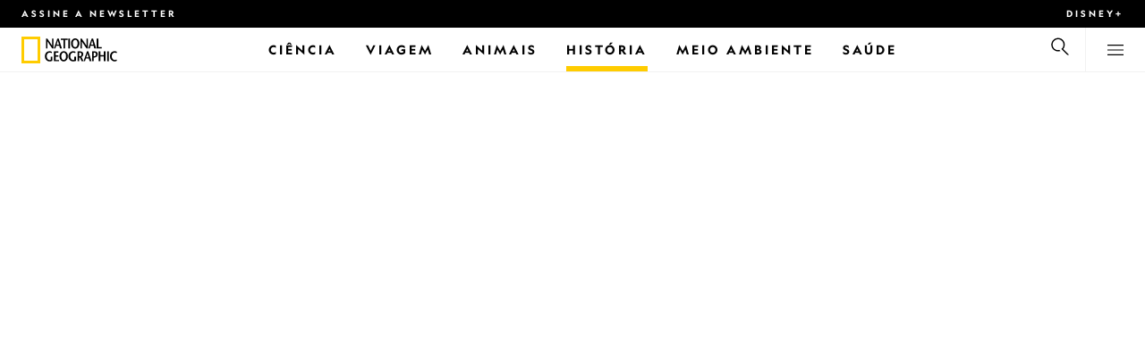

--- FILE ---
content_type: text/html
request_url: https://www.nationalgeographicbrasil.com/cultura/2022/05/a-jornada-de-uma-aldeia-amazonica-para-escapar-do-avanco-da-soja
body_size: 33438
content:
<!DOCTYPE html><html lang="pt-br" dir="ltr" prefix="content: http://purl.org/rss/1.0/modules/content/  dc: http://purl.org/dc/terms/  foaf: http://xmlns.com/foaf/0.1/  og: http://ogp.me/ns#  rdfs: http://www.w3.org/2000/01/rdf-schema#  schema: http://schema.org/  sioc: http://rdfs.org/sioc/ns#  sioct: http://rdfs.org/sioc/types#  skos: http://www.w3.org/2004/02/skos/core#  xsd: http://www.w3.org/2001/XMLSchema#" xmlns="http://www.w3.org/1999/xhtml" xmlns:fb="https://www.facebook.com/2008/fbml" xmlns:og="http://ogp.me/ns#"><head><title data-head="true">A jornada de uma aldeia amazônica para escapar do avanço da soja | National Geographic | National Geographic</title><meta data-head="true" name="title" content="A jornada de uma aldeia amazônica para escapar do avanço da soja | National Geographic"/><meta data-head="true" name="date" scheme="W3CDTF" content="2024-01-12T13:35:28Z"/><meta data-head="true" name="publicationDate" content="12/01/2024"/><meta data-head="true" name="description" content="Não é a primeira vez que indígenas deslocam a aldeia Khikatxi floresta adentro, no território Wawi, para preservar sua saúde e bem-estar. Mas será a última?"/><meta data-head="true" name="keywords" content="Cultura,Indígenas da Amazônia, Agricultura,National Geographic Brasil"/><meta data-head="true" name="localPrimaryTerm" content="Cultura"/><meta data-head="true" name="englishPrimaryTerm" content="People and Culture"/><meta data-head="true" property="og:type" content="article"/><meta data-head="true" property="og:url" content="https://www.nationalgeographicbrasil.com/cultura/2022/05/a-jornada-de-uma-aldeia-amazonica-para-escapar-do-avanco-da-soja"/><meta data-head="true" property="og:title" content="A jornada de uma aldeia amazônica para escapar do avanço da soja"/><meta data-head="true" property="og:updated_time" content="2024-01-12T13:35:28Z"/><meta data-head="true" property="og:description" content="Não é a primeira vez que indígenas deslocam a aldeia Khikatxi floresta adentro, no território Wawi, para preservar sua saúde e bem-estar. Mas será a última?"/><meta data-head="true" property="og:image" content="https://static.nationalgeographicbrasil.com/files/styles/image_3200/public/29102021-dji0164-1.jpg?w=1600&amp;h=900"/><meta data-head="true" property="og:image:alt" content="A jornada de uma aldeia amazônica para escapar do avanço da soja | National Geographic"/><meta data-head="true" property="og:image:width" content="1600"/><meta data-head="true" property="og:image:height" content="900"/><meta data-head="true" property="og:image:type" content="image/jpeg"/><meta data-head="true" property="twitter:title" content="A jornada de uma aldeia amazônica para escapar do avanço da soja | National Geographic"/><meta data-head="true" property="article:modified_time" content="2024-01-12T13:35:28Z"/><meta data-head="true" property="article:published_time" content="2022-05-10T21:34:05Z"/><meta data-head="true" property="article:section" content="Cultura"/><meta data-head="true" property="article:tag" content="Cultura"/><meta data-head="true" property="article:tag" content="Indígenas da Amazônia"/><meta data-head="true" property="article:tag" content="Agricultura"/><meta data-head="true" property="article:tag" content="National Geographic Brasil"/><link data-head="true" rel="canonical" href="https://www.nationalgeographicbrasil.com/cultura/2022/05/a-jornada-de-uma-aldeia-amazonica-para-escapar-do-avanco-da-soja"/><link data-head="true" rel="image_src" href="https://static.nationalgeographicbrasil.com/files/styles/image_3200/public/29102021-dji0164-1.jpg?w=1600"/><script data-head="true" type="application/ld+json">{"@context":"https://schema.org","@graph":[{"@type":"NewsArticle","headline":"A jornada de uma aldeia amazônica para escapar do avanço da soja","name":"Não é a primeira vez que indígenas deslocam a aldeia Khikatxi floresta adentro, no território Wawi, para preservar sua saúde e bem-estar. Mas será a última?","datePublished":"2022-05-11T15:18:29Z","dateModified":"2024-01-12T13:35:28Z","publisher":{"@type":"Organization","@id":"https://www.nationalgeographicbrasil.com/","name":"National Geographic","url":"https://www.nationalgeographicbrasil.com/","logo":{"@type":"ImageObject","url":"https://www.nationalgeographicbrasil.com/images/logo.png"}},"author":{"@type":"Person","name":{"@type":"Person","name":"Flávia Milhorance"}},"mainEntityOfPage":"https://www.nationalgeographicbrasil.com/cultura/2022/05/a-jornada-de-uma-aldeia-amazonica-para-escapar-do-avanco-da-soja","image":{"@type":"ImageObject","url":"https://static.nationalgeographicbrasil.com/files/styles/image_3200/public/29102021-dji0164-1.jpg?w=1900&h=1069","width":1900,"height":1069,"caption":"O território Wawi fica no nordeste do Mato Grosso, nos territórios dos municípios de Querência e São Félix do Araguaia.\r\n","name":"drone-aldeia-wawi-indigenas","alternateName":"29102021-dji0164-1"}}]}</script><script>window.NATGEO_CONFIG_HASH = "59c351c2511a59f31b149ea490b1e9473f439736";window.googletag = window.googletag || { cmd: [] };window.dataLayer = window.dataLayer || []; window.dataLayer.push({'gtm.start': new Date().getTime(), event: 'gtm.js'});</script><meta charset="utf8"/><link rel="preload" href="/fonts/geographeditweb-regular.woff2" as="font" type="font/woff2" crossorigin="anonymous"/><link rel="preload" href="/fonts/geographedit-medium.woff2" as="font" type="font/woff2" crossorigin="anonymous"/><link rel="preload" href="/fonts/geographeditweb-bold.woff2" as="font" type="font/woff2" crossorigin="anonymous"/><link rel="preload" href="/config/raw-config.json?59c351c2511a59f31b149ea490b1e9473f439736" as="fetch" type="application/json" crossorigin="anonymous"/><style id="global-css">@font-face{font-family:GeoEditRegular;font-display:swap;src:url(/fonts/geographeditweb-regular.woff2) format('woff2')}@font-face{font-family:GeoWebRegular;font-feature-settings:"swsh";font-display:swap;src:url(/fonts/geographeditweb-regular.woff2) format('woff2')}@font-face{font-family:GeoEditMedium;font-display:swap;src:url(/fonts/geographedit-medium.woff2) format('woff2')}@font-face{font-family:GeoEditBold;font-display:swap;src:url(/fonts/geographeditweb-bold.woff2) format('woff2')}@font-face{font-family:GeoWebBold;font-feature-settings:"swsh";font-display:swap;src:url(/fonts/geographeditweb-bold.woff2) format('woff2')}@font-face{font-family:Grosvenor;font-display:swap;src:url(/fonts/grosvenor-book-regular.min.woff2) format('woff2')}*,::after,::before{box-sizing:inherit}::selection{background:#fc0}body{margin:0;padding:0;font-size:100%;line-height:1.5;font-family:Grosvenor,serif;box-sizing:border-box;-ms-text-size-adjust:100%;-webkit-text-size-adjust:100%}article,aside,details,figcaption,figure,footer,header,hgroup,main,nav,section,summary{display:block}dl,ol,ul{margin:0;padding:0}li{margin:0;padding:0;list-style:none}audio,canvas,progress,video{display:inline-block;vertical-align:baseline}img{height:auto;border:none;max-width:100%}svg:not(:root){overflow:hidden}a{text-decoration:none}a:active,a:focus,a:hover,a:visited{outline-width:0;outline:0}p{margin:0}button,input,select,textarea{font:inherit;margin:0}button,input{overflow:visible}fieldset{border:1px solid silver;margin:0 2px;padding:.35em .625em .75em}textarea{overflow:auto}[type=checkbox],[type=radio]{box-sizing:border-box;padding:0}audio:not([controls]){display:none;height:0}[hidden]{display:none}a{background:0 0}abbr[title]{border-bottom:1px dotted}b,strong{font-weight:700}img{border:0}svg:not(:root){overflow:hidden}figure{margin:0}fieldset{border:1px solid silver;margin:0 2px;padding:.35em .625em .75em}button,input,select,textarea{font-family:inherit;font-size:100%;margin:0}button,input{line-height:normal}button,html input[type=button],input[type=reset],input[type=submit]{-webkit-appearance:button;cursor:pointer}button[disabled],html input[disabled]{cursor:default}input[type=checkbox],input[type=radio]{box-sizing:border-box;padding:0}input[type=search]{-webkit-appearance:textfield;box-sizing:content-box}input[type=search]::-webkit-search-cancel-button,input[type=search]::-webkit-search-decoration{-webkit-appearance:none}textarea{overflow:auto;vertical-align:top}table{border-collapse:collapse;border-spacing:0}@keyframes fadein{from{opacity:0}to{opacity:1}}@keyframes fadeout{from{opacity:1}to{opacity:0}}*{margin:0;padding:0}.open-dropdown{position:static;height:100vh;overflow:hidden}.open-dropdown .grid-row{contain:none}</style><link rel="preconnect" href="https://static.nationalgeographicbrasil.com" crossorigin="anonymous"/><link rel="preconnect" href="https://www.googletagmanager.com" crossorigin="anonymous"/><meta name="viewport" content="width=device-width, initial-scale=1, shrink-to-fit=no"/><link rel="shortcut icon" href="/favicon.ico" type="image/vnd.microsoft.icon"/><link rel="apple-touch-icon" sizes="228x228" href="/apple-touch-icon.png?v=7a4260241130277a670aed37636a9551"/><link rel="apple-touch-icon" sizes="120x120" href="/apple-touch-icon-120x120.png?v=7a4260241130277a670aed37636a9551"/><link rel="apple-touch-icon" sizes="228x228" href="/apple-touch-icon-precomposed.png?v=7a4260241130277a670aed37636a9551"/><link rel="apple-touch-icon" sizes="120x120" href="/apple-touch-icon-120x120-precomposed.png?v=7a4260241130277a670aed37636a9551"/><meta name="google-site-verification" content="m9UsgT9JOH5f9ZsrAAvg7d-7IOoVmIIWUJi6f9U_h1c"/><meta property="twitter:card" content="summary_large_image"/><meta name="robots" content="max-image-preview:large, max-snippet:-1, max-video-preview:-1"/><meta property="fb:app_id" content="40697085414"/><meta property="og:site_name" content="National Geographic"/><meta property="twitter:site" content/><meta property="twitter:creator" content/><meta property="article:author" content/></head><body><span id="___header-code-custom"><script> function gtag(){dataLayer.push(arguments);} gtag('consent', 'default', { ad_storage: "granted", analytics_storage: "granted", ad_user_data: "granted", ad_personalization: "granted", 'wait_for_update': 500 }); </script></span><div id="___app"><div class="page-content"><style data-emotion="css 1w2aqb1">.css-1w2aqb1{z-index:296;position:relative;}</style><div class="headers-container css-1w2aqb1"><nav><style data-emotion="css 1qrh9tb">.css-1qrh9tb{height:31px;max-height:31px;list-style-type:none;background:#000;width:100%;padding:0.5rem 1rem;margin:0;overflow:hidden;}@media (min-width: 768px){.css-1qrh9tb{padding:0.5rem 1.5rem;}}</style><ul class="css-1qrh9tb"><style data-emotion="css dv0i6q">.css-dv0i6q{display:block;float:left;color:#fff;margin:0 2rem 0 0;padding:0;line-height:0;}.css-dv0i6q:last-child{float:right;margin:0;}</style><li class="css-dv0i6q"><style data-emotion="css xor9u1">.css-xor9u1{font-family:GeoWebBold,sans-serif;font-feature-settings:'swsh';font-weight:400;letter-spacing:3px;line-height:1.5;font-style:normal;color:#fff;font-size:0.625rem;text-transform:uppercase;}.css-xor9u1:hover{color:#ccc;}</style><a href="#showNewsletter=true" class="css-xor9u1">Assine a newsletter</a></li><li class="css-dv0i6q"><a target="_blank" href="https://disneyplus.com?cid=DTCI-Synergy-NatGeoPartners-Site-Acquisition-BRLaunch-BR-DisneyPlus-DisneyPlus-PTBR-NavLink-NationalGeographicbrasil.com_sustain_navmenu-NA" rel="noopener noreferrer nofollow" class="topbardisney css-xor9u1">Disney+</a></li></ul></nav><style data-emotion="css 1161qt5">.css-1161qt5{padding-top:0px;}</style><div class="css-1161qt5"><style data-emotion="css 1aue1mq">.css-1aue1mq{height:50px;max-height:50px;display:-webkit-box;display:-webkit-flex;display:-ms-flexbox;display:flex;-webkit-box-pack:justify;-webkit-justify-content:space-between;justify-content:space-between;-webkit-align-items:center;-webkit-box-align:center;-ms-flex-align:center;align-items:center;top:0;left:0;background-color:#fff;border-bottom:1px solid #f2f2f2;}</style><nav id="main-navigation-nav" data-is-sticky="false" class="css-1aue1mq"><style data-emotion="css 1tx1uz0">.css-1tx1uz0 a{display:block;margin-left:1rem;}@media (min-width: 768px){.css-1tx1uz0 a{margin-left:1.5rem;}}.css-1tx1uz0 svg{display:block;}</style><div class="css-1tx1uz0"><a href="/" title="National Geographic" aria-label="National Geographic"><svg xmlns="http://www.w3.org/2000/svg" viewBox="0 0 84.43 120.98" aria-label="National Geographic" width="21" height="30"><title>National Geographic</title><path style="fill:#fc0;" d="M0,121V0H84.43V121H0ZM72.22,108.8V12.18H12.17V108.8H72.22Z"></path></svg></a></div><style data-emotion="css 1enqco9">.css-1enqco9{min-width:95px;margin-left:5px;font-family:GeoWebBold,sans-serif;font-feature-settings:'swsh';font-size:0.875rem;line-height:initial;letter-spacing:0.1875rem;text-transform:uppercase;color:#000;}.css-1enqco9 a{display:block;color:inherit;height:26px;}.css-1enqco9 svg{height:26px;}.css-1enqco9 h1{font-size:inherit;font-weight:unset;margin:0;padding:0;}@media (min-width: 768px){.css-1enqco9{font-size:1rem;}}</style><div class="css-1enqco9"><a href="/"><style data-emotion="css eivff4">.css-eivff4{display:none;}</style><span title="National Geographic" class="css-eivff4">National Geographic</span><svg xmlns="http://www.w3.org/2000/svg" viewBox="0 0 309.33 98.77" aria-label="National Geographic"><title>National Geographic</title><path d="M37.33,42.83H32.1c-6.86-9.68-13.66-19.31-20.45-30.2H11.59v30.2H5.81V0.73H11c6.86,9.62,13.66,19.19,20.39,30h0.12v-30h5.78V42.83Z"></path><path d="M51,26.17C52.73,20.64,54.41,15.52,55.92,9H56c1.68,6.5,3.19,11.62,4.75,17.15H51ZM53.81,0.73L39.26,42.83h6.26l3.67-11.49H61.87l3.31,11.49h8.06L59.83,0.73h-6Z"></path><path d="M80,42.83V6.37H69V0.73H98.33V6.37H87.26V42.83H80Z"></path><path d="M100.68,42.83V0.73h7.16V42.83h-7.16Z"></path><path d="M130.09,37.54c-7.52,0-10.17-8.31-10.17-16.36,0-7.76,3-15.16,10.17-15.16s10.16,7.4,10.16,15.16C140.26,29.23,137.61,37.54,130.09,37.54Zm0,6c11,0,17.87-9.8,17.87-22.37C148,9.38,140.38,0,130.09,0s-17.87,9.38-17.87,21.18C112.23,33.75,119.08,43.55,130.09,43.55Z"></path><path d="M183.87,42.83h-5.23c-6.86-9.68-13.66-19.31-20.45-30.2h-0.06v30.2h-5.77V0.73h5.24c6.86,9.62,13.65,19.19,20.39,30h0.12v-30h5.77V42.83Z"></path><path d="M197.58,26.17C199.27,20.64,201,15.52,202.46,9h0.12c1.69,6.5,3.19,11.62,4.75,17.15h-9.75Zm2.77-25.44L185.79,42.83h6.26l3.67-11.49h12.69l3.31,11.49h8.06L206.37,0.73h-6Z"></path><path d="M221.89,0.73H229V37.18H243.3v5.65H221.89V0.73Z"></path><path d="M32.89,78.06V95.44a33.11,33.11,0,0,1-12,2.59C8.53,98,.71,88.41.71,76c0-11.49,7.82-21.53,20.45-21.53a18,18,0,0,1,10.23,3.25l-2.35,5a15.65,15.65,0,0,0-7.7-2.22c-7.7,0-12.94,6.08-12.94,15.64,0,10,6,15.88,12.21,15.88a10.63,10.63,0,0,0,5.05-1V78.06h7.22Z"></path><path d="M58.7,60.86h-12V72.41H58.46v5.65H46.66v13.6h14.2v5.66H39.45V55.2H58.7v5.66Z"></path><path d="M81,92c-7.52,0-10.17-8.3-10.17-16.36,0-7.76,3-15.16,10.17-15.16s10.17,7.4,10.17,15.16C91.12,83.72,88.47,92,81,92Zm0,6c11,0,17.87-9.8,17.87-22.37,0-11.79-7.58-21.18-17.87-21.18S63.09,63.86,63.09,75.65C63.09,88.22,69.95,98,81,98Z"></path><path d="M133.47,78.06V95.44a33.11,33.11,0,0,1-12,2.59c-12.39,0-20.21-9.62-20.21-22,0-11.49,7.82-21.53,20.46-21.53A18,18,0,0,1,132,57.73l-2.35,5a15.64,15.64,0,0,0-7.7-2.22c-7.7,0-12.93,6.08-12.93,15.64,0,10,6,15.88,12.21,15.88a10.63,10.63,0,0,0,5.05-1V78.06h7.22Z"></path><path d="M147.31,60.86h3.19c4.27,0,6.67,2.46,6.67,6.79,0,5.65-3.43,8.18-6.86,8.36-0.72.06-2.4,0.12-3,.19V60.86Zm18.29,36.45-8.48-17.45a14.16,14.16,0,0,0,7.28-12.51c0-8.19-5-12.16-13.05-12.16H140.09V97.31h7.22V81.43h3.25l6.8,15.88h8.24Z"></path><path d="M177.5,80.65c1.68-5.53,3.37-10.65,4.87-17.14h0.12c1.69,6.49,3.19,11.61,4.76,17.14H177.5Zm2.77-25.45L165.71,97.31H172l3.67-11.49h12.69l3.31,11.49h8.06L186.29,55.2h-6Z"></path><path d="M213.24,55.2H202V97.31h7.22V81.43h3.25c8.6,0,13.84-7,13.84-14.07C226.29,59.17,221.3,55.2,213.24,55.2Zm-1,20.81c-0.74.06-2.5,0.12-3,.17V60.86h3.25c4.21,0,6.62,2.46,6.62,6.79C219.07,73.31,215.64,75.83,212.22,76Z"></path><path d="M259.74,97.31h-7.22V77h-15V97.31h-7.16V55.2h7.16V71.38h15V55.32h7.22v42Z"></path><path d="M266.66,97.31V55.2h7.16V97.31h-7.16Z"></path><path d="M306.3,62.84a15.16,15.16,0,0,0-7.4-2.34c-7.34,0-12.69,6.08-12.69,15.64,0,10,5.9,15.88,12.87,15.88a13.61,13.61,0,0,0,7.22-2.11l2,5.24A18.33,18.33,0,0,1,298.78,98c-12.39,0-20.21-9.62-20.21-22,0-11.49,7.76-21.53,20.33-21.53a17.78,17.78,0,0,1,9.69,3.25Z"></path></svg></a></div><style data-emotion="css typcc9">.css-typcc9{display:inline-block;-webkit-box-flex:2;-webkit-flex-grow:2;-ms-flex-positive:2;flex-grow:2;display:grid;place-items:center;font-size:0.875rem;line-height:initial;}</style><div class="css-typcc9"><style data-emotion="css n21sqs">.css-n21sqs{display:none;}@media (min-width: 1024px){.css-n21sqs{display:-webkit-box;display:-webkit-flex;display:-ms-flexbox;display:flex;-webkit-box-pack:center;-ms-flex-pack:center;-webkit-justify-content:center;justify-content:center;-webkit-align-items:center;-webkit-box-align:center;-ms-flex-align:center;align-items:center;}.css-n21sqs li{height:49px;font-family:GeoWebBold,sans-serif;font-feature-settings:'swsh';font-size:0.875rem;letter-spacing:0.1875rem;text-transform:uppercase;margin:0 1rem;color:#000;}.css-n21sqs li a{height:49px;line-height:15px;color:inherit;display:grid;place-items:center;}.css-n21sqs li a:hover{color:#999;}.css-n21sqs li:hover{box-shadow:inset 0 -6px 0 0 #fc0;}}</style><ul class="css-n21sqs"><li class="css-0"><a href="/ciencia" title="Ciência" aria-label="Ciência"><span>Ciência</span></a></li><li class="css-0"><a href="/assunto/temas/viagem-e-aventura/viagem" title="Viagem" aria-label="Viagem"><span>Viagem</span></a></li><li class="css-0"><a href="/animais" title="Animais" aria-label="Animais"><span>Animais</span></a></li><style data-emotion="css 1inn4vp">.css-1inn4vp{box-shadow:inset 0 -6px 0 0 #fc0;}</style><li class="css-1inn4vp"><a href="/historia" title="História" aria-label="História"><span>História</span></a></li><li class="css-0"><a href="/meio-ambiente" title="Meio Ambiente" aria-label="Meio Ambiente"><span>Meio Ambiente</span></a></li><li class="css-0"><a href="/saude" title="Saúde" aria-label="Saúde"><span>Saúde</span></a></li></ul></div><style data-emotion="css-global 1nsmg9x">body:has(input[type='checkbox']#search-toggle:checked){overflow:hidden;}body:has(input[type='checkbox']#search-toggle:checked) #main-navigation-nav[data-is-sticky='true']{-webkit-transition:none;transition:none;-webkit-transform:unset;-moz-transform:unset;-ms-transform:unset;transform:unset;}</style><style data-emotion="css 1f9j76h">.css-1f9j76h{display:grid;place-items:right;height:50px;padding:0 1rem;display:grid;place-items:center;line-height:initial;}.css-1f9j76h svg{cursor:pointer;}</style><div title="Busca" class="css-1f9j76h"><label for="search-toggle"><span class="css-eivff4">Busca</span><style data-emotion="css 1oyrcvo">.css-1oyrcvo{height:24px;width:24px;fill:currentColor;display:inline-block;}</style><svg viewBox="0 0 1024 1024" aria-label="Search" width="24" height="24" class="css-1oyrcvo"><path transform="scale(1, -1) translate(0, -960)" d="M853.4 48h87.8l-276.8 276.8c105.4 126 99 314.4-19.2 432.6-125 125-328.6 125-453.8 0-125-125-125-328.6 0-453.8 91-91 223.4-115.8 337-74.4l-49.2 49.2c-85-20.4-178.2 2.4-244.4 68.6-101.2 101.2-101.2 265.8 0 367s265.8 101.2 367 0 101.2-265.8 0-367c-7.8-7.8-16.2-15.2-24.8-21.8l0.6-0.6-0.6-0.4 276.4-276.2z"></path></svg></label></div><style data-emotion="css 1v7bzte">.css-1v7bzte{display:none;}.css-1v7bzte:checked~.modal-search{display:block;z-index:999;}</style><input type="checkbox" id="search-toggle" class="css-1v7bzte"/><style data-emotion="css 1e28ceo">.css-1e28ceo{display:none;position:fixed;left:0;right:0;top:0;bottom:0;width:100%;height:100%;overflow-y:auto;background-color:#000;z-index:-999;}</style><div class="modal-search css-1e28ceo"><style data-emotion="css iib3vq">.css-iib3vq{position:absolute;top:50%;left:50%;-webkit-transform:translateY(-50%) translateX(-50%);-moz-transform:translateY(-50%) translateX(-50%);-ms-transform:translateY(-50%) translateX(-50%);transform:translateY(-50%) translateX(-50%);width:85%;max-width:1600px;}</style><form action="/search" method="GET" class="css-iib3vq"><style data-emotion="css 1eeeob5">.css-1eeeob5{border-bottom:2px solid white;display:-webkit-box;display:-webkit-flex;display:-ms-flexbox;display:flex;-webkit-align-items:center;-webkit-box-align:center;-ms-flex-align:center;align-items:center;padding:10px;background:transparent;}</style><div class="css-1eeeob5"><style data-emotion="css 1ntr0vx">.css-1ntr0vx{margin:0 16px 0 8px;}</style><span class="css-1ntr0vx"><style data-emotion="css v4j56b">.css-v4j56b{height:24px;width:24px;color:white;fill:currentColor;display:block;}@media (min-width: 768px){.css-v4j56b{height:36px;width:36px;}}@media (min-width: 1024px){.css-v4j56b{height:48px;width:48px;}}</style><svg viewBox="0 0 1024 1024" aria-label="Search" width="24" height="24" class="css-v4j56b"><path transform="scale(1, -1) translate(0, -960)" d="M853.4 48h87.8l-276.8 276.8c105.4 126 99 314.4-19.2 432.6-125 125-328.6 125-453.8 0-125-125-125-328.6 0-453.8 91-91 223.4-115.8 337-74.4l-49.2 49.2c-85-20.4-178.2 2.4-244.4 68.6-101.2 101.2-101.2 265.8 0 367s265.8 101.2 367 0 101.2-265.8 0-367c-7.8-7.8-16.2-15.2-24.8-21.8l0.6-0.6-0.6-0.4 276.4-276.2z"></path></svg></span><style data-emotion="css 1dcpudq">.css-1dcpudq{font-size:26px;font-size:26px;background:transparent;font-family:GeoWebBold,sans-serif;font-feature-settings:'swsh';letter-spacing:3px;line-height:1.5;font-style:normal;color:#fff;border:none;outline:0;width:100%;text-transform:uppercase;}@media (min-width: 768px){.css-1dcpudq{font-size:45px;}}@media (min-width: 1024px){.css-1dcpudq{font-size:60px;}}</style><input name="q" type="text" placeholder="Busca" autocomplete="on" class="css-1dcpudq"/></div></form><style data-emotion="css zp6ze2">.css-zp6ze2{position:absolute;top:2rem;right:2rem;width:24px;height:24px;z-index:999;}.css-zp6ze2 svg{cursor:pointer;}</style><div title="fechar" class="css-zp6ze2"><label for="search-toggle"><span class="css-eivff4">fechar</span><style data-emotion="css 1ac2vu9">.css-1ac2vu9{height:24px;width:24px;color:#fff;fill:currentColor;display:inline-block;}</style><svg viewBox="0 0 1024 1024" aria-label="Close" width="24" height="24" class="css-1ac2vu9"><path transform="scale(1, -1) translate(0, -960)" d="M132.422 784.297l43.416 43.416 715.868-715.868-43.416-43.416-715.868 715.868zM132.422 111.703l715.868 715.868 43.416-43.416-715.868-715.868-43.416 43.416z"></path></svg></label></div></div><style data-emotion="css-global o3obud">body:has(input[type='checkbox']#menu-toggle:checked){overflow:hidden;}body:has(input[type='checkbox']#menu-toggle:checked) #main-navigation-nav[data-is-sticky='true']{-webkit-transition:none;transition:none;-webkit-transform:unset;-moz-transform:unset;-ms-transform:unset;transform:unset;}</style><style data-emotion="css 1c16hwf">.css-1c16hwf{height:50px;padding:0 1rem;display:grid;border-left:1px solid #f2f2f2;place-items:center;line-height:initial;}@media (min-width: 768px){.css-1c16hwf{padding:0 1.5rem;}}.css-1c16hwf >label{max-height:18px;}.css-1c16hwf svg{cursor:pointer;}</style><div title="Menu" class="css-1c16hwf"><label for="menu-toggle"><span class="css-eivff4">Menu</span><style data-emotion="css 1o1ujms">.css-1o1ujms{height:18px;width:18px;fill:currentColor;display:inline-block;}</style><svg viewBox="0 0 1024 1024" aria-label="Hamburger" width="18" height="18" class="css-1o1ujms"><path transform="scale(1, -1) translate(0, -960)" d="M4 784h1016v-60h-1016v60zM4 478h1016v-60h-1016v60zM4 172h1016v-60h-1016v60z"></path></svg></label></div><style data-emotion="css 17nk9wg">.css-17nk9wg{display:none;}.css-17nk9wg:checked~.modal-menu{display:block;z-index:999;}</style><input type="checkbox" id="menu-toggle" class="css-17nk9wg"/><style data-emotion="css rwil6h">.css-rwil6h{display:none;position:fixed;left:0;right:0;top:0;bottom:0;width:100%;overflow-y:auto;background-color:#000;z-index:-999;}</style><div class="modal-menu css-rwil6h"><style data-emotion="css y7ihec">.css-y7ihec{position:relative;z-index:2;overflow:hidden;padding:5rem 1.5rem 8rem 1.5rem;}@media (min-width: 768px){.css-y7ihec{padding:5rem 2rem 8rem 2rem;}}@media (min-width: 1024px){.css-y7ihec{padding:5rem;}}</style><div class="css-y7ihec"><style data-emotion="css 31xusd">@media (min-width: 768px){.css-31xusd{float:left;width:58%;}}</style><div class="css-31xusd"><div><style data-emotion="css efvglr">.css-efvglr{font-family:GeoWebBold,sans-serif;font-feature-settings:'swsh';font-size:0.875rem;line-height:initial;letter-spacing:0.1875rem;text-transform:uppercase;color:#a5a5a5;}@media (min-width: 768px){.css-efvglr{font-size:1rem;}}</style><h3 class="css-efvglr">Explorar</h3><style data-emotion="css 170v4n6">.css-170v4n6{font-family:GeoWebBold,sans-serif;font-feature-settings:'swsh';font-size:1.1875rem;letter-spacing:0.1875rem;text-transform:uppercase;}@media (min-width: 768px){.css-170v4n6{font-size:2rem;}}.css-170v4n6 li{margin-top:1.5rem;line-height:initial;}.css-170v4n6 li a{color:#fff;}.css-170v4n6 li a:hover{color:#fff;}@media (min-width: 768px){.css-170v4n6 li a{color:#a5a5a5;}}@media (min-width: 768px){.css-170v4n6 li{margin-top:2.5rem;}.css-170v4n6 li:first-of-type{margin-top:2rem;}}</style><nav title="Explorar" class="css-170v4n6"><style data-emotion="css 1t9sqkg">.css-1t9sqkg{display:block;}@media (min-width: 768px){.css-1t9sqkg{display:none;}}</style><ul class="css-1t9sqkg"><li><a href="/ciencia" title="Ciência" aria-label="Ciência">Ciência</a></li><li><a href="/assunto/temas/viagem-e-aventura/viagem" title="Viagem" aria-label="Viagem">Viagem</a></li><li><a href="/animais" title="Animais" aria-label="Animais">Animais</a></li><li><a href="/historia" title="História" aria-label="História">História</a></li><li><a href="/meio-ambiente" title="Meio Ambiente" aria-label="Meio Ambiente">Meio Ambiente</a></li><li><a href="/saude" title="Saúde" aria-label="Saúde">Saúde</a></li></ul><ul><li><a href="/foto-do-dia" title="Foto do dia" aria-label="Foto do dia">Foto do dia</a></li><li><a href="/fotografia" title="Fotografia" aria-label="Fotografia">Fotografia</a></li><li><a href="/video" title="VÍDEO" aria-label="VÍDEO">VÍDEO</a></li></ul></nav></div><style data-emotion="css v1ygcs">.css-v1ygcs{display:none;}@media (min-width: 768px){.css-v1ygcs{display:block;}}</style><div class="css-v1ygcs"><style data-emotion="css 1u3nb5p">.css-1u3nb5p{margin-top:2.5rem;}@media (min-width: 768px){.css-1u3nb5p{margin-top:5rem;}}</style><div class="css-1u3nb5p"><style data-emotion="css 3ljmmh">.css-3ljmmh{display:block;font-size:0.75rem;font-family:GeoWebBold,sans-serif;font-feature-settings:'swsh';line-height:initial;letter-spacing:0.1875rem;text-transform:uppercase;color:#a5a5a5;}@media (min-width: 768px){.css-3ljmmh{font-size:0.875rem;}}</style><h3 class="css-3ljmmh">INSCRIÇÃO</h3><style data-emotion="css 1twbgnx">.css-1twbgnx{display:inline-block;font-family:GeoWebBold,sans-serif;font-feature-settings:'swsh';font-size:0.75rem;letter-spacing:0.1875rem;text-transform:uppercase;}@media (min-width: 768px){.css-1twbgnx{font-size:2rem;}}.css-1twbgnx li{margin-top:1.5rem;}.css-1twbgnx li a{color:#fff;}.css-1twbgnx li a:hover{color:#fff;}@media (min-width: 768px){.css-1twbgnx li a{color:#a5a5a5;}}@media (min-width: 768px){.css-1twbgnx li{margin:3rem 0;padding:0;border:none;}.css-1twbgnx li:first-of-type{margin-top:2rem;}}</style><nav title="INSCRIÇÃO" class="css-1twbgnx"><ul><li><a href="#showNewsletter=true" title="Assine a newsletter" aria-label="Assine a newsletter"><style data-emotion="css 3xym39">.css-3xym39{display:inline;}@media (min-width: 768px){.css-3xym39{display:none;}}</style><span class="css-3xym39">Assine a newsletter</span><style data-emotion="css 1wclmit">.css-1wclmit{display:none;}@media (min-width: 768px){.css-1wclmit{display:inline;}}</style><span class="css-1wclmit">Assine a newsletter</span></a></li><li><a target="_blank" title="Disney+" aria-label="Disney+" href="https://disneyplus.com?cid=DTCI-Synergy-NatGeoPartners-Site-Acquisition-BRLaunch-BR-DisneyPlus-DisneyPlus-PTBR-NavLink-NationalGeographicbrasil.com_sustain_navmenu-NA" rel="noopener noreferrer nofollow"><span class="css-3xym39">Disney+</span><span class="css-1wclmit">Disney+</span></a></li></ul></nav></div></div></div><style data-emotion="css 15pl46p">@media (min-width: 768px){.css-15pl46p{float:right;width:40%;}}</style><div class="css-15pl46p"><style data-emotion="css 1pjg709">.css-1pjg709{margin-top:2.5rem;}@media (min-width: 768px){.css-1pjg709{margin:0;}}</style><div class="css-1pjg709"><style data-emotion="css 1d6x4oi">.css-1d6x4oi{font-family:GeoWebBold,sans-serif;font-feature-settings:'swsh';font-size:0.75rem;line-height:initial;letter-spacing:0.1875rem;text-transform:uppercase;color:#a5a5a5;}@media (min-width: 768px){.css-1d6x4oi{font-size:1rem;}}</style><h3 class="css-1d6x4oi">Mais National Geographic</h3><style data-emotion="css 1e9v5py">.css-1e9v5py{font-family:GeoWebBold,sans-serif;font-feature-settings:'swsh';font-size:0.875rem;letter-spacing:0.1875rem;text-transform:uppercase;}@media (min-width: 768px){.css-1e9v5py{font-size:1.1875rem;}}.css-1e9v5py li{margin-top:1.5rem;line-height:initial;}.css-1e9v5py li a{color:#fff;}.css-1e9v5py li a:hover{color:#fff;}@media (min-width: 768px){.css-1e9v5py li a{color:#a5a5a5;}}@media (min-width: 768px){.css-1e9v5py li{margin-top:2rem;}}</style><nav title="Mais National Geographic" class="css-1e9v5py"><ul><li><a href="/assunto" title="Assuntos, autores e fotógrafos" aria-label="Assuntos, autores e fotógrafos">Assuntos, autores e fotógrafos</a></li><li><a href="/assunto/temas/exploracao/explorador" title="Exploradores " aria-label="Exploradores ">Exploradores </a></li></ul></nav></div><div class="css-1t9sqkg"><div class="css-1u3nb5p"><h3 class="css-3ljmmh">INSCRIÇÃO</h3><nav title="INSCRIÇÃO" class="css-1twbgnx"><ul><li><a href="#showNewsletter=true" title="Assine a newsletter" aria-label="Assine a newsletter"><span class="css-3xym39">Assine a newsletter</span><span class="css-1wclmit">Assine a newsletter</span></a></li><li><a target="_blank" title="Disney+" aria-label="Disney+" href="https://disneyplus.com?cid=DTCI-Synergy-NatGeoPartners-Site-Acquisition-BRLaunch-BR-DisneyPlus-DisneyPlus-PTBR-NavLink-NationalGeographicbrasil.com_sustain_navmenu-NA" rel="noopener noreferrer nofollow"><span class="css-3xym39">Disney+</span><span class="css-1wclmit">Disney+</span></a></li></ul></nav></div></div><div class="css-1u3nb5p"><style data-emotion="css 10yjpq4">.css-10yjpq4{font-family:GeoWebBold,sans-serif;font-feature-settings:'swsh';font-size:0.75rem;letter-spacing:0.1875rem;text-transform:uppercase!important;}@media (min-width: 768px){.css-10yjpq4{font-family:GeoWebBold,sans-serif;font-feature-settings:'swsh';font-size:0.875rem;}}.css-10yjpq4 button{text-align:left;letter-spacing:0.1875rem;text-transform:uppercase!important;}</style><nav class="css-10yjpq4"><style data-emotion="css ruxjmg">.css-ruxjmg{margin-left:-20px;}</style><div class="css-ruxjmg"></div><ul><style data-emotion="css 10tg8t7">.css-10tg8t7{margin-top:1.5rem;line-height:initial;}.css-10tg8t7 a,.css-10tg8t7 button{color:#fff;}.css-10tg8t7 a:hover,.css-10tg8t7 button:hover{color:#fff;}@media (min-width: 768px){.css-10tg8t7 a,.css-10tg8t7 button{color:#a5a5a5;}}@media (min-width: 768px){.css-10tg8t7{margin-top:2rem;}}</style><li data-footer-item-type="legal" class="css-10tg8t7"><a title="Termos de uso" aria-label="Termos de uso" href="https://disneytermsofuse.com/brazilian-portuguese/" rel="noopener noreferrer nofollow">Termos de uso</a></li><li data-footer-item-type="legal" class="css-10tg8t7"><a title="Política de privacidade" aria-label="Política de privacidade" href="https://privacy.thewaltdisneycompany.com/pt-br/nossa-politica-de-privacidade/" rel="noopener noreferrer nofollow">Política de privacidade</a></li><li data-footer-item-type="legal" class="css-10tg8t7"><a href="/sobre-national-geographic" title="Sobre National Geographic" aria-label="Sobre National Geographic">Sobre National Geographic</a></li><li data-footer-item-type="legal" class="css-10tg8t7"><a title="Anúncios com base em interesses" aria-label="Anúncios com base em interesses" href="https://privacy.thewaltdisneycompany.com/en/privacy-controls/online-tracking-and-advertising/" rel="noopener noreferrer nofollow">Anúncios com base em interesses</a></li><li data-footer-item-type="legal" class="css-10tg8t7"><a title="Proteção de dados no Brasil" aria-label="Proteção de dados no Brasil" href="https://privacy.thewaltdisneycompany.com/pt-br/nossa-politica-de-privacidade/protecao-de-dados-no-brasil/" rel="noopener noreferrer nofollow">Proteção de dados no Brasil</a></li></ul></nav></div></div></div><div title="fechar" class="css-zp6ze2"><label for="menu-toggle"><span class="css-eivff4">fechar</span><svg viewBox="0 0 1024 1024" aria-label="Close" width="24" height="24" class="css-1ac2vu9"><path transform="scale(1, -1) translate(0, -960)" d="M132.422 784.297l43.416 43.416 715.868-715.868-43.416-43.416-715.868 715.868zM132.422 111.703l715.868 715.868 43.416-43.416-715.868-715.868-43.416 43.416z"></path></svg></label></div></div></nav><style data-emotion="css 7grqqj">.css-7grqqj{position:relative;display:block;}@media (min-width: 1024px){.css-7grqqj{display:none;}}</style><nav class="css-7grqqj"><style data-emotion="css 12y0ta9">.css-12y0ta9{position:relative;width:undefined;}</style><div class="css-12y0ta9"><style data-emotion="css 1mf0e97">.css-1mf0e97{position:absolute;top:0;bottom:0;left:0;}.css-1mf0e97 >div{height:100%;}</style><div class="css-1mf0e97"></div><style data-emotion="css 1jgglsn">.css-1jgglsn{position:absolute;top:0;bottom:0;right:0;}.css-1jgglsn >div{height:100%;}</style><div class="css-1jgglsn"></div><style data-emotion="css x9mop9">.css-x9mop9{overflow-x:scroll;scroll-behavior:smooth;position:relative;text-align:left;-ms-overflow-style:none;scrollbar-width:none;}.css-x9mop9::-webkit-scrollbar{display:none;}</style><div class="scroll-container css-x9mop9"><style data-emotion="css 1oy6erk">.css-1oy6erk{display:-webkit-inline-box;display:-webkit-inline-flex;display:-ms-inline-flexbox;display:inline-flex;white-space:nowrap;text-align:center;padding:0.5rem 1rem;}@media (min-width: 768px){.css-1oy6erk{padding:0.5rem 1.5rem;}}.css-1oy6erk li{display:inline-block;font-family:GeoWebBold,sans-serif;font-feature-settings:'swsh';font-size:0.625rem;line-height:1.2;letter-spacing:0.1875rem;text-transform:uppercase;padding:0.5rem 0.5rem;margin-right:0.5rem;color:#000;}.css-1oy6erk li a{display:block;color:inherit;}@media (hover){.css-1oy6erk li a:hover{color:#999;}}@media (hover){.css-1oy6erk li:hover{border-bottom:4px solid #fc0;}}@media (min-width: 1024px){.css-1oy6erk{display:none;}}</style><ul class="css-1oy6erk"><li class="css-0"><a href="/ciencia" title="Ciência" aria-label="Ciência">Ciência</a></li><li class="css-0"><a href="/assunto/temas/viagem-e-aventura/viagem" title="Viagem" aria-label="Viagem">Viagem</a></li><li class="css-0"><a href="/animais" title="Animais" aria-label="Animais">Animais</a></li><style data-emotion="css 1f2hua9">.css-1f2hua9{border-bottom:4px solid #fc0;-webkit-order:-1;-ms-flex-order:-1;order:-1;}</style><li class="css-1f2hua9"><a href="/historia" title="História" aria-label="História">História</a></li><li class="css-0"><a href="/meio-ambiente" title="Meio Ambiente" aria-label="Meio Ambiente">Meio Ambiente</a></li><li class="css-0"><a href="/saude" title="Saúde" aria-label="Saúde">Saúde</a></li></ul></div></div></nav></div></div><style data-emotion="css 1xxldsp">.css-1xxldsp{position:relative;z-index:101;}</style><div class="css-1xxldsp"><style data-emotion="css lwlvcl">.css-lwlvcl{background-color:#fff;padding:10px 0;border-bottom:1px solid rgba(0, 0, 0, 0.1);text-align:center;clear:both;}</style><div class="css-lwlvcl"><style data-emotion="css po19a7">.css-po19a7{overflow:hidden;display:grid!important;place-items:center;height:50px;}@media (min-width: 768px){.css-po19a7{display:grid!important;place-items:center;height:90px;}}@media (min-width: 1024px){.css-po19a7{display:grid!important;place-items:center;height:350px;}}@media (min-width: 1280px){.css-po19a7{display:grid!important;place-items:center;height:350px;}}</style><div id="gpt--header--54792" class="css-po19a7"></div></div></div><main role="main" id="main-content"><style data-emotion="css 1v8xzw8">.css-1v8xzw8{overflow:hidden;display:none!important;height:0;}@media (min-width: 768px){.css-1v8xzw8{display:grid!important;place-items:center;height:3px;}}@media (min-width: 1024px){.css-1v8xzw8{display:grid!important;place-items:center;height:3px;}}@media (min-width: 1280px){.css-1v8xzw8{display:grid!important;place-items:center;height:3px;}}</style><div id="gpt--teads_tablet_and_desktop--54792" class="css-1v8xzw8"></div><style data-emotion="css 30tvht">.css-30tvht{margin-bottom:60px;}</style><article data-node-id="54792" about="/cultura/2022/05/a-jornada-de-uma-aldeia-amazonica-para-escapar-do-avanco-da-soja" class="node node--type-article node--id-54792 ngart media-photo css-30tvht"><div></div><div class="module--type-ImmersiveLead module--id-54792"><div class="css-5dt5vx"><style data-emotion="css 1k4vnrj">.css-1k4vnrj{position:relative;width:100%;}@media (min-width: 1024px){.css-1k4vnrj{box-shadow:0px 3px 8px 2px rgb(0 0 0 / 25%);}}</style><section class="css-1k4vnrj"><style data-emotion="css 1g72uno">.css-1g72uno{opacity:0.8;width:100%;}@media (min-width: 1024px){.css-1g72uno{top:0;}}</style><div class="css-1g72uno"><style data-emotion="css q4mogg">.css-q4mogg{display:block;height:100vh;padding-top:0;position:relative;width:100%;}@media (min-width: 1024px){.css-q4mogg{display:block;height:100vh;padding-top:0;}}</style><div class="css-q4mogg"><style data-emotion="css 1xoixm1">.css-1xoixm1{top:0;right:0;bottom:0;left:0;height:auto;width:100%;position:absolute;}@media (min-width: 1024px){.css-1xoixm1{position:static;height:100vh;}}</style><div class="css-1xoixm1"><style data-emotion="css 1add7ir">.css-1add7ir{margin:0 auto;max-width:100%;width:100%;height:100%;}</style><div class="css-1add7ir"><style data-emotion="css 1aew0zd">.css-1aew0zd{width:100%;height:100%;padding-top:0;position:relative;}@media (min-width: 768px){.css-1aew0zd{padding-top:0;}}</style><div class="css-1aew0zd"><style data-emotion="css 1dldl6y">.css-1dldl6y{position:absolute;width:100%;top:0;right:0;bottom:0;left:0;height:auto!important;}.css-1dldl6y video{height:100%;width:177.77777778vh;min-width:100%;min-height:56.25vw;position:absolute;left:50%;top:50%;-webkit-transform:translate(-50%, -50%);-moz-transform:translate(-50%, -50%);-ms-transform:translate(-50%, -50%);transform:translate(-50%, -50%);}</style><div id="ng-ambient-player-TwrxNcj89d0twTEv8SRp0zK0c9FpKztR" class="css-1dldl6y"></div></div></div></div></div></div><style data-emotion="css 95j1y6">.css-95j1y6{overflow:hidden;color:#fff!important;font-family:GeoWebRegular,sans-serif;font-feature-settings:'swsh';font-weight:400;line-height:1.6;min-height:150px;padding:2rem;padding-top:5rem;width:100%;position:absolute;background:rgba(0, 0, 0, 0);top:50%;-webkit-transform:translateY(-50%);-moz-transform:translateY(-50%);-ms-transform:translateY(-50%);transform:translateY(-50%);text-align:center;}.css-95j1y6 a{color:#fff!important;text-decoration-color:#fc0;}@media (min-width: 1024px){.css-95j1y6{padding:1rem;padding-top:6rem;max-width:980px;min-width:360px;margin:0;top:50%;left:50%;right:auto;bottom:auto;-webkit-transform:translate(-50%, -50%);-moz-transform:translate(-50%, -50%);-ms-transform:translate(-50%, -50%);transform:translate(-50%, -50%);text-align:center;}}</style><div class="css-95j1y6"><style data-emotion="css 1ucylfr">.css-1ucylfr{-webkit-align-items:center;-webkit-box-align:center;-ms-flex-align:center;align-items:center;display:-webkit-box;display:-webkit-flex;display:-ms-flexbox;display:flex;-webkit-box-pack:center;-ms-flex-pack:center;-webkit-justify-content:center;justify-content:center;}</style><div class="css-1ucylfr"><style data-emotion="css 1obuho1">.css-1obuho1{border-left:2px solid #fc0;border-right:2px solid #fc0;font-family:GeoWebBold,sans-serif;font-feature-settings:'swsh';font-size:0.875rem;line-height:1.2;letter-spacing:0.1875rem;padding:0 1rem;text-transform:uppercase;width:-webkit-fit-content;width:-moz-fit-content;width:fit-content;}@media (min-width: 1024px){.css-1obuho1{font-size:1rem;}}</style><div class="css-1obuho1"><a href="/cultura">História e cultura</a></div></div><style data-emotion="css 1rz2sco">.css-1rz2sco{font-family:GeoWebBold,sans-serif;font-feature-settings:'swsh';font-size:clamp(
        2rem,
        2vw + 1rem,
        2.5rem
      );letter-spacing:0.1875rem;line-height:1.2;margin:0.5rem 0 auto;text-transform:none;}@media (min-width: 1024px){.css-1rz2sco{letter-spacing:0;line-height:1.6;}}</style><h1 class="css-1rz2sco">A jornada de uma aldeia amazônica para escapar do avanço da soja</h1><style data-emotion="css isw2fy">.css-isw2fy{background-color:rgb(255 204 0);height:6px;line-height:0;width:60px;display:inline-block;margin:1.5rem 0;}</style><div class="css-isw2fy"></div><style data-emotion="css 23w0yz">.css-23w0yz{font-size:1rem;letter-spacing:0.00625rem;line-height:1.6;padding-bottom:2rem;}@media (min-width: 1024px){.css-23w0yz{font-size:1.1875rem;}}</style><div class="css-23w0yz">Não é a primeira vez que indígenas deslocam a aldeia Khikatxi floresta adentro, no território Wawi, para preservar sua saúde e bem-estar. Mas será a última?</div></div></section></div><style data-emotion="css xflhyu">.css-xflhyu{padding:11px 2.5rem 0.5rem;max-width:1160px;margin-top:11px;padding-left:2.5rem;color:#000;font-family:GeoWebRegular,sans-serif;font-feature-settings:'swsh';font-weight:400;font-size:0.875rem;letter-spacing:0.1px;line-height:20px;position:relative;cursor:auto;}.css-xflhyu a:any-link{border-bottom:2px solid #fc0;}.css-xflhyu p{color:#000;font-family:GeoWebRegular,sans-serif;font-feature-settings:'swsh';font-weight:400;font-size:0.875rem;letter-spacing:0.1px;line-height:20px;}</style><div class="ngart-img__cont css-xflhyu"><style data-emotion="css 1dd17sh">.css-1dd17sh{color:#555;display:block;color:#000;}.css-1dd17sh p{margin:0!important;}.css-1dd17sh p a:any-link{border-bottom:2px solid #fc0;color:#555;}@media (min-width: 1024px){.css-1dd17sh{display:block;}}.css-1dd17sh p{color:#000;}</style><div class="ngart-img__cont__copy css-1dd17sh">A aldeia Khikatxi, no território indígena Wawi, fica no nordeste do Mato Grosso. Vídeo de Flávia Milhorance.</div></div><style data-emotion="css wdbbm2">.css-wdbbm2{padding:11px 2.5rem;}</style><div class="css-wdbbm2"></div></div><style data-emotion="css 1awj9go">.css-1awj9go{padding:20px 0;margin:0 15px;}@media (min-width: 768px){.css-1awj9go{width:91%;max-width:1160px;margin:0 auto;}}</style><div class="css-1awj9go"><style data-emotion="css se91k">.css-se91k{display:-webkit-box;display:-webkit-flex;display:-ms-flexbox;display:flex;-webkit-flex-direction:column;-ms-flex-direction:column;flex-direction:column;margin-top:20px;}@media (min-width: 768px){.css-se91k{-webkit-flex-direction:row;-ms-flex-direction:row;flex-direction:row;margin-top:25px;}}</style><div class="css-se91k"><style data-emotion="css 18jvcqz">.css-18jvcqz{font-size:12px;font-family:GeoWebBold,sans-serif;font-feature-settings:'swsh';font-stretch:normal;font-style:normal;line-height:1.5;letter-spacing:3px;color:#000000;text-transform:uppercase;}@media (min-width: 768px){.css-18jvcqz{font-family:GeoWebRegular,sans-serif;font-feature-settings:'swsh';}.css-18jvcqz span{font-family:GeoWebBold,sans-serif;font-feature-settings:'swsh';color:#000000;}}.css-18jvcqz a{color:#000;}.css-18jvcqz a:hover{color:#666;}</style><div class="css-18jvcqz">Por <span><style data-emotion="css ai0cl0">.css-ai0cl0{border-bottom:2px solid #fc0;}</style><a href="/autor/flavia-milhorance" class="css-ai0cl0">Flávia Milhorance</a></span></div><style data-emotion="css 9nbo1y">.css-9nbo1y{font-size:12px;font-family:GeoWebBold,sans-serif;font-feature-settings:'swsh';font-stretch:normal;font-style:normal;line-height:1.5;letter-spacing:3px;color:#000000;text-transform:uppercase;}@media (min-width: 768px){.css-9nbo1y{font-family:GeoWebRegular,sans-serif;font-feature-settings:'swsh';}.css-9nbo1y span{font-family:GeoWebBold,sans-serif;font-feature-settings:'swsh';color:#000000;}}.css-9nbo1y a{color:#000;}.css-9nbo1y a:hover{color:#666;}@media (min-width: 768px){.css-9nbo1y{border-left:1px solid #999;margin-left:10px;padding-left:10px;}}</style><div class="css-9nbo1y"></div></div><style data-emotion="css ynk4rt">.css-ynk4rt{font-family:GeoWebRegular,sans-serif;font-feature-settings:'swsh';font-size:12px;font-weight:normal;font-stretch:normal;font-style:normal;line-height:1.5;letter-spacing:2px;color:#555555;text-transform:uppercase;display:-webkit-box;display:-webkit-flex;display:-ms-flexbox;display:flex;-webkit-flex-direction:column;-ms-flex-direction:column;flex-direction:column;}@media (min-width: 1024px){.css-ynk4rt{-webkit-flex-direction:row;-ms-flex-direction:row;flex-direction:row;color:#000000;font-family:GeoWebRegular,sans-serif;font-feature-settings:'swsh';white-space:nowrap;}}</style><div class="css-ynk4rt"><span>Publicado <style data-emotion="css 89bwl0">@media (min-width: 768px){.css-89bwl0{font-family:GeoWebBold,sans-serif;font-feature-settings:'swsh';color:#000000;}}</style><span class="css-89bwl0">11 de mai. de 2022, 12:18 BRT</span></span><style data-emotion="css 14lqrpy">.css-14lqrpy{display:block;}@media (min-width: 768px){.css-14lqrpy{display:inline;}}</style><span class="css-14lqrpy"><style data-emotion="css 1hahsgh">.css-1hahsgh{display:none;}@media (min-width: 1024px){.css-1hahsgh{display:inline;}}</style><span class="css-1hahsgh">, </span>Atualizado <span class="css-89bwl0">12 de jan. de 2024, 10:35 BRT</span></span></div></div><style data-emotion="css 1ndocy1">.css-1ndocy1{position:relative;width:100%;max-height:none;overflow:visible;}@media (min-width: 768px){.css-1ndocy1{max-height:none;overflow:visible;}.css-1ndocy1 .ngart__mobile-ad{display:none;}}.css-1ndocy1:after{display:none;content:' ';position:absolute;left:0;bottom:0;width:100%;height:120px;background:linear-gradient(
        rgba(255, 255, 255, 0) 0%,
        rgba(255, 255, 255, 0.25) 10%,
        rgba(255, 255, 255, 0.65) 50%,
        rgba(255, 255, 255, 0.87) 95%,
        rgba(255, 255, 255, 0.96) 100%
      );}@media (min-width: 768px){.css-1ndocy1:after{display:none;}}</style><div class="css-1ndocy1"><style data-emotion="css 3ge75y">.css-3ge75y{max-width:68em;margin:0 30px;display:-webkit-box;display:-webkit-flex;display:-ms-flexbox;display:flex;}.css-3ge75y::after{clear:both;content:'';display:table;}.css-3ge75y .grid-full{margin-left:-30px;margin-right:-30px;}@media (min-width: 768px){.css-3ge75y{margin:0 40px;}.css-3ge75y .grid-full{margin-left:-40px;margin-right:-40px;}}@media (min-width: 1024px){.css-3ge75y{max-width:none;margin:0 60px;}.css-3ge75y .grid-full{margin-left:-60px;margin-right:-60px;}}@media (min-width: 1280px){.css-3ge75y{padding:0;width:100%;max-width:1160px;margin:0 auto;}}</style><div class="css-3ge75y"><style data-emotion="css 714zs4">.css-714zs4{width:100%;display:inline-block;}.css-714zs4 blockquote,.css-714zs4 div.paragraph p,.css-714zs4 div.paragraph ul,.css-714zs4 div.paragraph ol{font-size:1.1875rem;line-height:1.9375rem;letter-spacing:normal;}.css-714zs4 h2 a,.css-714zs4 h3 a{color:#000;}.css-714zs4 h5{font-family:GeoWebBold,sans-serif;font-feature-settings:'swsh';font-size:1.125rem;letter-spacing:2.5px;line-height:1.5;color:#000;font-weight:700;text-transform:uppercase;}.css-714zs4 blockquote,.css-714zs4 p{margin-bottom:30px;color:#333;}.css-714zs4 blockquote a,.css-714zs4 p a,.css-714zs4 ul a,.css-714zs4 ol a{color:#000;-webkit-text-decoration:none;text-decoration:none;border-bottom:2px solid #fc0;}.css-714zs4 div.paragraph ul,.css-714zs4 div.paragraph ol{margin:20px 0;}.css-714zs4 ul li{list-style:disc;list-style-position:inside;}.css-714zs4 ol li{list-style:decimal;list-style-position:inside;}.css-714zs4 .paragraph h2,.css-714zs4 .paragraph h3,.css-714zs4 p h2,.css-714zs4 p h3{font-family:GeoWebBold,sans-serif;font-feature-settings:'swsh';}@media (min-width: 768px){.css-714zs4 .paragraph,.css-714zs4 p{margin-bottom:30px;}.css-714zs4 .paragraph h2,.css-714zs4 p h2{font-weight:400;font-size:1.5rem;letter-spacing:0.5px;line-height:1.5;}}@media (min-width: 1024px){.css-714zs4{width:calc(100% - 320px);padding-right:50px;float:left;-webkit-flex:0 1 auto;-ms-flex:0 1 auto;flex:0 1 auto;}.css-714zs4 .ngart-img--large .ngart-img__cont__copy{margin-right:unset;}}</style><div class="css-714zs4"><div class="module--type-ParagraphContent module--id-3072292"><style data-emotion="css 1vtiyti">.css-1vtiyti h2.h3{font-size:1.1875rem;}</style><div class="paragraph css-1vtiyti"><div><p data-paragraph-id="3072292-1"><strong>Querência, Mato Grosso | </strong>Todas as noites, homens kisêdjê carregam cadeiras de plástico até o centro de um enorme pátio circundado pelas dezenas de ocas que compõem a aldeia Khikatxi. O período seco e a pouca luz criam um céu negro profundo e estrelado sobre o território indígena Wawi, a nordeste do Mato Grosso. Eles habitualmente se reúnem para tratar de assuntos da comunidade ou apenas divagar sobre o dia. Sentam-se em roda, sob o breu, que, vez ou outra, é cortado pela chama de um cigarro de palha ou a tela reluzente de um celular.</p></div><div><p data-paragraph-id="3072292-2">Naquela noite de fim de outubro, um visitante iniciou a conversa. O cacique Paulo Xavante chegara poucas horas antes de uma viagem de 400 km de outro território indígena. Sua missão era buscar sementes de pequi, fruta nativa do Cerrado que crescera curiosamente acima da média naquela área de transição do bioma savânico com a Amazônia.</p></div></div></div><div class="module--type-ParagraphContent module--id-3072293"><div class="paragraph css-1vtiyti"><div><p data-paragraph-id="3072293-1">Xavante planejava cultivar o pequi grande em uma agrofloresta, integrando plantas de valor econômico à mata nativa, como forma de gerar renda sem desmatar. Pressionado pela expansão das <em>commodities </em>no Mato Grosso, seu povo queria evitar se associar com fazendeiros para plantar soja, como outros xavantes <a href="https://noticias.uol.com.br/colunas/rubens-valente/2021/10/27/terras-indigenas-funai-governo-bolsonaro-plantio.htm" target="_blank" rel="nofollow noopener noreferrer">fazem no território Sangradouro</a>.</p></div><div><p data-paragraph-id="3072293-2">“Eu vim buscar pequi para nos alimentar e para comercializar, para favorecer nossa saúde e o ar que respiramos”, disse o xavante para ouvintes sentados. “Sou contra o que estão fazendo em Sangradouro. Lá houve manipulação porque o fazendeiro toma 80% e o índio 20% [do faturamento da soja], e depois a terra fica destruída.”</p></div><div><p data-paragraph-id="3072293-3">A fronteira agrícola avança proficuamente em Mato Grosso. Em apenas uma década, a área plantada de soja <a href="https://cidades.ibge.gov.br/brasil/mt/pesquisa/14/10193?tipo=grafico&amp;indicador=10370" target="_blank" rel="nofollow noopener noreferrer">cresceu mais de 50%</a>, em grande parte ocupando pastagens degradadas e empurrando a pecuária mais a norte. Em 2021, o estado colheu mais de <a href="https://docs.google.com/spreadsheets/u/1/d/1mvNjfaOQjd7EYnzf07e4Tcs7m7kVZnrF/edit#gid=82257302" target="_blank" rel="nofollow noopener noreferrer">35 milhões de toneladas</a>, ou um quarto de toda a soja brasileira. Se fosse um país, Mato Grosso <a href="https://ipad.fas.usda.gov/cropexplorer/cropview/commodityView.aspx?cropid=2222000" target="_blank" rel="nofollow noopener noreferrer">seria o quarto maior sojicultor</a> no mundo, atrás do próprio Brasil, dos Estados Unidos e da Argentina. Mas além da soja, há 79 <a href="https://terrasindigenas.org.br/" target="_blank" rel="nofollow noopener noreferrer">territórios indígenas</a> no estado.</p></div></div></div><style data-emotion="css 1kazvci">.css-1kazvci{display:-webkit-box;display:-webkit-flex;display:-ms-flexbox;display:flex;-webkit-box-flex-wrap:nowrap;-webkit-flex-wrap:nowrap;-ms-flex-wrap:nowrap;flex-wrap:nowrap;-webkit-box-pack:center;-ms-flex-pack:center;-webkit-justify-content:center;justify-content:center;-webkit-align-items:flex-start;-webkit-box-align:flex-start;-ms-flex-align:flex-start;align-items:flex-start;-webkit-align-content:flex-stretch;-ms-flex-line-pack:flex-stretch;align-content:flex-stretch;-webkit-flex-direction:column;-ms-flex-direction:column;flex-direction:column;margin:0 -30px 2rem -30px;max-width:414px;background-color:#f2f2f2;padding:0 15px;content-visibility:auto;clear:both;contain-intrinsic-size:0 595px;}@media (min-width: 415px){.css-1kazvci{margin:0 auto 2rem auto;}}@media (min-width: 1024px){.css-1kazvci{margin:0 0 2rem 0;padding:0 2rem;}}@media (min-width: 768px){.css-1kazvci{max-width:unset;}}@media (min-width: 1024px){.css-1kazvci{display:none;}}@media (min-width: 768px){.css-1kazvci{contain-intrinsic-size:0 403px;}}@media (min-width: 1024px){.css-1kazvci{contain-intrinsic-size:0 1031px;}}@media (min-width: 1280px){.css-1kazvci{contain-intrinsic-size:0 1031px;}}</style><div class="css-1kazvci"><style data-emotion="css q7l5mh">.css-q7l5mh{position:relative;height:24px;font-family:GeoWebBold,sans-serif;font-feature-settings:'swsh';font-size:16px;font-stretch:normal;font-style:normal;line-height:1.5;letter-spacing:3px;text-align:center;color:#000000;margin:2.5rem auto 2rem auto;text-transform:uppercase;}.css-q7l5mh::before,.css-q7l5mh::after{content:'';position:absolute;width:48px;height:1px;top:12px;border:solid 1px #999999;}@media (min-width: 1024px){.css-q7l5mh::before,.css-q7l5mh::after{width:40px;}}.css-q7l5mh::before{left:-65px;}@media (min-width: 1024px){.css-q7l5mh::before{left:-54px;}}.css-q7l5mh::after{right:-65px;}@media (min-width: 1024px){.css-q7l5mh::after{right:-54px;}}</style><h3 class="css-q7l5mh">mais populares</h3><style data-emotion="css 1hmm695">.css-1hmm695{list-style-type:none;}@media (min-width: 768px) and (max-width: 1023px){.css-1hmm695{display:-webkit-box;display:-webkit-flex;display:-ms-flexbox;display:flex;-webkit-box-pack:space-around;-ms-flex-pack:space-around;-webkit-justify-content:space-around;justify-content:space-around;width:100%;}}</style><ul class="css-1hmm695"></ul><style data-emotion="css 15fr7as">.css-15fr7as{height:18px;padding:0 10px;text-transform:uppercase;display:block;margin:18px auto 40px auto;font-family:GeoWebBold,sans-serif;font-feature-settings:'swsh';font-size:12px;font-stretch:normal;font-style:normal;line-height:1.5;letter-spacing:3px;text-align:center;color:#000000;border-bottom:solid 2px #ffcc00;}</style><a href="/" class="css-15fr7as">veja mais</a></div></div><style data-emotion="css 1082emh">.css-1082emh{display:none;}@media (min-width: 1024px){.css-1082emh{display:-webkit-box;display:-webkit-flex;display:-ms-flexbox;display:flex;width:300px;float:left;-webkit-flex:0 1 auto;-ms-flex:0 1 auto;flex:0 1 auto;-webkit-flex-direction:column;-ms-flex-direction:column;flex-direction:column;}}</style><div class="css-1082emh"><style data-emotion="css evncx4">.css-evncx4{top:0;-webkit-transition:top 0.5s ease-in-out;transition:top 0.5s ease-in-out;position:-webkit-sticky;position:sticky;}</style><div class="css-evncx4"><style data-emotion="css 1m1tfcl">@media (min-width: 1024px){.css-1m1tfcl{width:100%;-webkit-flex:0 1 auto;-ms-flex:0 1 auto;flex:0 1 auto;margin-bottom:8px;}}</style><div class="css-1m1tfcl"><style data-emotion="css 1kskij8">.css-1kskij8{width:100%;overflow:hidden;top:100px;left:0;height:auto;}.css-1kskij8:after,.css-1kskij8:before{content:'';display:table;}</style><div class="css-1kskij8"><style data-emotion="css 88h9qa">.css-88h9qa{overflow:hidden;display:none!important;height:0;}@media (min-width: 768px){.css-88h9qa{display:none!important;height:0;}}@media (min-width: 1024px){.css-88h9qa{display:grid!important;place-items:center;height:auto;min-height:250px;max-height:600px;}}@media (min-width: 1280px){.css-88h9qa{display:grid!important;place-items:center;height:auto;min-height:250px;max-height:600px;}}</style><div id="gpt--article_side__0--54792" class="css-88h9qa"></div></div></div><style data-emotion="css 12hs1cd">@media (min-width: 1024px){.css-12hs1cd{width:100%;-webkit-flex:1;-ms-flex:1;flex:1;}}</style><div class="css-12hs1cd"><style data-emotion="css 1jdtjmr">.css-1jdtjmr{display:-webkit-box;display:-webkit-flex;display:-ms-flexbox;display:flex;-webkit-box-flex-wrap:nowrap;-webkit-flex-wrap:nowrap;-ms-flex-wrap:nowrap;flex-wrap:nowrap;-webkit-box-pack:center;-ms-flex-pack:center;-webkit-justify-content:center;justify-content:center;-webkit-align-items:flex-start;-webkit-box-align:flex-start;-ms-flex-align:flex-start;align-items:flex-start;-webkit-align-content:flex-stretch;-ms-flex-line-pack:flex-stretch;align-content:flex-stretch;-webkit-flex-direction:column;-ms-flex-direction:column;flex-direction:column;margin:0 -30px 2rem -30px;max-width:414px;background-color:#f2f2f2;padding:0 15px;content-visibility:auto;clear:both;contain-intrinsic-size:0 595px;}@media (min-width: 415px){.css-1jdtjmr{margin:0 auto 2rem auto;}}@media (min-width: 1024px){.css-1jdtjmr{margin:0 0 2rem 0;padding:0 2rem;}}@media (min-width: 768px){.css-1jdtjmr{max-width:unset;}}@media (max-width: 1023px){.css-1jdtjmr{display:none;}}@media (min-width: 768px){.css-1jdtjmr{contain-intrinsic-size:0 403px;}}@media (min-width: 1024px){.css-1jdtjmr{contain-intrinsic-size:0 1031px;}}@media (min-width: 1280px){.css-1jdtjmr{contain-intrinsic-size:0 1031px;}}</style><div class="css-1jdtjmr"><h3 class="css-q7l5mh">mais populares</h3><ul class="css-1hmm695"></ul><a href="/" class="css-15fr7as">veja mais</a></div></div></div></div></div><style data-emotion="css 1em9tqb">.css-1em9tqb{contain-intrinsic-size:0 472px;margin-bottom:30px;margin-bottom:30px;width:100%;clear:both;float:none;max-width:1600px;margin-left:auto;margin-right:auto;overflow:hidden;}@media (min-width: 768px){.css-1em9tqb{contain-intrinsic-size:0 629px;}}@media (min-width: 1024px){.css-1em9tqb{contain-intrinsic-size:0 486px;}}@media (min-width: 1280px){.css-1em9tqb{contain-intrinsic-size:0 507px;}}.css-1em9tqb:hover{cursor:pointer;}.css-1em9tqb .ngart-img__cont{padding-left:30px;position:relative;margin:11px 0;}.css-1em9tqb.ngart-img--video .ngart-img__play-button{height:80px;width:57px;}.css-1em9tqb .close{top:-3px;}.css-1em9tqb .ngart-img__cntr{display:block;overflow:hidden;margin-left:0;margin-right:0;}.css-1em9tqb .ngart-img__cont__copy{margin-bottom:10px;}@media (min-width: 768px){.css-1em9tqb .ngart-img__cont{padding-left:35px;margin:10px 80px 31px 0;}.css-1em9tqb .ngart-img__cont{margin:11px 0;}}@media (min-width: 1024px){.css-1em9tqb .ngart-img__cont{padding-left:35px;margin:20px 30px 0 0;}.css-1em9tqb .ngart-img__cont{margin:11px 0;}.css-1em9tqb .ngart-img__cont__copy{margin-right:320px;}}@media (min-width: 1280px){.css-1em9tqb .ngart-img__cont{padding-left:40px;margin:10px 0 0;width:100%;}.css-1em9tqb .ngart-img__cont__copy{margin-bottom:10px;margin-right:80px;}.css-1em9tqb .ngart-img__cntr img{margin:0 auto;display:block;width:100%;}.css-1em9tqb .ngart-img__cont{margin:11px auto 0;max-width:1160px;}.css-1em9tqb .ngart-img__cont__copy{max-width:780px;}}</style><div class="ngart-img--large module--type-ParagraphImageToolkitElement module--id-3072294 css-1em9tqb"><style data-emotion="css e0dnmk">.css-e0dnmk{cursor:pointer;}</style><div role="button" tabindex="0" aria-label="Visualizar" class="css-e0dnmk"><style data-emotion="css 1d8by72">.css-1d8by72{position:relative;font-size:0;}</style><div class="ngart-img__cntr css-1d8by72"><style data-emotion="css 7owlgo">.css-7owlgo{aspect-ratio:3000/2000;}.css-7owlgo img{display:block;width:100%;height:auto;}</style><picture class="resp-img-cntr css-7owlgo"><source media="(max-width: 320px)" srcset="https://static.nationalgeographicbrasil.com/files/styles/image_3200/public/aldeia-wawi-indigenas-mato-grosso-8.webp?w=320&amp;h=214" type="image/webp"/><source media="(max-width: 360px)" srcset="https://static.nationalgeographicbrasil.com/files/styles/image_3200/public/aldeia-wawi-indigenas-mato-grosso-8.webp?w=360&amp;h=240" type="image/webp"/><source media="(max-width: 430px)" srcset="https://static.nationalgeographicbrasil.com/files/styles/image_3200/public/aldeia-wawi-indigenas-mato-grosso-8.webp?w=430&amp;h=287" type="image/webp"/><source media="(max-width: 500px)" srcset="https://static.nationalgeographicbrasil.com/files/styles/image_3200/public/aldeia-wawi-indigenas-mato-grosso-8.webp?w=500&amp;h=334" type="image/webp"/><source media="(max-width: 767px)" srcset="https://static.nationalgeographicbrasil.com/files/styles/image_3200/public/aldeia-wawi-indigenas-mato-grosso-8.webp?w=767&amp;h=512" type="image/webp"/><source media="(max-width: 900px)" srcset="https://static.nationalgeographicbrasil.com/files/styles/image_3200/public/aldeia-wawi-indigenas-mato-grosso-8.webp?w=900&amp;h=600" type="image/webp"/><source media="(max-width: 1023px)" srcset="https://static.nationalgeographicbrasil.com/files/styles/image_3200/public/aldeia-wawi-indigenas-mato-grosso-8.webp?w=1023&amp;h=682" type="image/webp"/><source media="(max-width: 1150px)" srcset="https://static.nationalgeographicbrasil.com/files/styles/image_3200/public/aldeia-wawi-indigenas-mato-grosso-8.webp?w=1150&amp;h=767" type="image/webp"/><source media="(max-width: 1279px)" srcset="https://static.nationalgeographicbrasil.com/files/styles/image_3200/public/aldeia-wawi-indigenas-mato-grosso-8.webp?w=1279&amp;h=853" type="image/webp"/><source media="(max-width: 1450px)" srcset="https://static.nationalgeographicbrasil.com/files/styles/image_3200/public/aldeia-wawi-indigenas-mato-grosso-8.webp?w=1450&amp;h=967" type="image/webp"/><img src="https://static.nationalgeographicbrasil.com/files/styles/image_3200/public/aldeia-wawi-indigenas-mato-grosso-8.webp?w=1600&amp;h=1067" width="1600" height="1067" alt="Tamanduá atravessa um campo de soja perto da antiga aldeia indígena.
" title="Tamanduá atravessa um campo de soja perto da antiga aldeia indígena.
" loading="lazy"/><script type="application/ld+json">{"@context":"https://schema.org","@type":"ImageObject","url":"https://static.nationalgeographicbrasil.com/files/styles/image_3200/public/aldeia-wawi-indigenas-mato-grosso-8.jpg?w=1900&h=1267","width":1900,"height":1267,"author":{"@type":"Person","name":"Flávia Milhorance"},"contributor":{"@type":"Person","name":"Flávia Milhorance"},"caption":"Tamanduá atravessa um campo de soja perto da antiga aldeia indígena.\r\n","name":"aldeia-wawi-indigenas-mato-grosso-8.jpg","alternateName":"aldeia-wawi-indigenas-mato-grosso-8"}</script></picture></div></div><div></div><style data-emotion="css mdc280">.css-mdc280{font-family:GeoWebRegular,sans-serif;font-feature-settings:'swsh';font-weight:400;font-size:0.875rem;letter-spacing:0.1px;line-height:20px;color:#333;border-left:1px solid #555;max-width:100%;position:relative;cursor:auto;}.css-mdc280 p{font-family:GeoWebRegular,sans-serif;font-feature-settings:'swsh';font-weight:400;font-size:0.875rem;letter-spacing:0.1px;line-height:20px;color:#333;}.css-mdc280:before{content:'';position:absolute;top:0;left:0;width:1px;height:8px;background:#fff;z-index:2;}@media (min-width: 768px){.css-mdc280{width:100%;}}</style><div class="ngart-img__cont css-mdc280"><style data-emotion="css 1hq5e2b">.css-1hq5e2b{color:#555;}.css-1hq5e2b p{margin:0!important;}.css-1hq5e2b p a:any-link{border-bottom:2px solid #fc0;color:#555;}</style><div class="ngart-img__cont__copy css-1hq5e2b"><p>Tamanduá atravessa um campo de soja perto da antiga aldeia indígena.</p>
</div><style data-emotion="css biuh92">.css-biuh92{display:block;font-family:GeoWebRegular,sans-serif;font-feature-settings:'swsh';font-weight:400;font-size:0.75rem;letter-spacing:3px;line-height:1.5;text-transform:uppercase;color:#333;}</style><span class="css-biuh92">Foto de <style data-emotion="css 1qaza9q">.css-1qaza9q{border-bottom:2px solid #fc0;color:#333;font-weight:700;}</style><a href="/fotografo/flavia-milhorance" class="css-1qaza9q"><span>Flávia Milhorance</span></a></span></div></div><div class="css-3ge75y"><div class="css-714zs4"><style data-emotion="css agj9rt">.css-agj9rt{contain-intrinsic-size:0 472px;margin-bottom:30px;}@media (min-width: 768px){.css-agj9rt{contain-intrinsic-size:0 629px;}}@media (min-width: 1024px){.css-agj9rt{contain-intrinsic-size:0 486px;}}@media (min-width: 1280px){.css-agj9rt{contain-intrinsic-size:0 507px;}}.css-agj9rt:hover{cursor:pointer;}.css-agj9rt .ngart-img__cont{margin-top:13px;padding-left:15px;padding-right:30px;}.css-agj9rt.ngart-img--video .ngart-img__play-button{height:80px;width:57px;}.css-agj9rt .ngart-img__cont__copy{margin-bottom:10px;}@media (min-width: 768px){.css-agj9rt .ngart-img__cont{margin-top:10px;padding-left:15px;max-width:760px;}}@media (min-width: 1024px){.css-agj9rt .ngart-img__cont{margin-top:20px;padding-left:40px;}}@media (min-width: 1280px){.css-agj9rt{max-width:760px;display:block;}.css-agj9rt .ngart-img__cont{margin:20px 0 30px;padding-left:40px;}.css-agj9rt .ngart-img__cont__copy{margin-bottom:20px;}.css-agj9rt .ngart-img__cntr img{max-width:760px;}}</style><div class="ngart-img--medium module--type-ParagraphImageToolkitElement module--id-3072295 css-agj9rt"><div role="button" tabindex="0" aria-label="Visualizar" class="css-e0dnmk"><div class="ngart-img__cntr css-1d8by72"><picture class="resp-img-cntr css-7owlgo"><source media="(max-width: 320px)" srcset="https://static.nationalgeographicbrasil.com/files/styles/image_3200/public/aldeia-wawi-indigenas-mato-grosso-12.webp?w=320&amp;h=214" type="image/webp"/><source media="(max-width: 360px)" srcset="https://static.nationalgeographicbrasil.com/files/styles/image_3200/public/aldeia-wawi-indigenas-mato-grosso-12.webp?w=360&amp;h=240" type="image/webp"/><source media="(max-width: 430px)" srcset="https://static.nationalgeographicbrasil.com/files/styles/image_3200/public/aldeia-wawi-indigenas-mato-grosso-12.webp?w=430&amp;h=287" type="image/webp"/><source media="(max-width: 500px)" srcset="https://static.nationalgeographicbrasil.com/files/styles/image_3200/public/aldeia-wawi-indigenas-mato-grosso-12.webp?w=500&amp;h=334" type="image/webp"/><source media="(max-width: 767px)" srcset="https://static.nationalgeographicbrasil.com/files/styles/image_3200/public/aldeia-wawi-indigenas-mato-grosso-12.webp?w=767&amp;h=512" type="image/webp"/><source media="(max-width: 900px)" srcset="https://static.nationalgeographicbrasil.com/files/styles/image_3200/public/aldeia-wawi-indigenas-mato-grosso-12.webp?w=900&amp;h=600" type="image/webp"/><source media="(max-width: 1023px)" srcset="https://static.nationalgeographicbrasil.com/files/styles/image_3200/public/aldeia-wawi-indigenas-mato-grosso-12.webp?w=1023&amp;h=682" type="image/webp"/><source media="(max-width: 1279px)" srcset="https://static.nationalgeographicbrasil.com/files/styles/image_3200/public/aldeia-wawi-indigenas-mato-grosso-12.webp?w=789&amp;h=526" type="image/webp"/><img src="https://static.nationalgeographicbrasil.com/files/styles/image_3200/public/aldeia-wawi-indigenas-mato-grosso-12.webp?w=760&amp;h=507" width="760" height="507" alt="A fronteira do território Wawi é nítida aqui – de um lado a mata nativa, do ..." title="A fronteira do território Wawi é nítida aqui – de um lado a mata nativa, do ..." loading="lazy"/><script type="application/ld+json">{"@context":"https://schema.org","@type":"ImageObject","url":"https://static.nationalgeographicbrasil.com/files/styles/image_3200/public/aldeia-wawi-indigenas-mato-grosso-12.jpg?w=1900&h=1267","width":1900,"height":1267,"caption":"A fronteira do território Wawi é nítida aqui – de um lado a mata nativa, do outro os extensos campos de soja.\r\n","name":"aldeia-wawi-indigenas-mato-grosso-12","alternateName":"aldeia-wawi-indigenas-mato-grosso-12"}</script></picture></div></div><div></div><div class="ngart-img__cont css-mdc280"><div class="ngart-img__cont__copy css-1hq5e2b"><p>A fronteira do território Wawi é nítida aqui – de um lado a mata nativa, do outro os extensos campos de soja.</p>
</div><span class="css-biuh92">Foto de <a href="/fotografo/flavia-milhorance" class="css-1qaza9q"><span>Flávia Milhorance</span></a></span></div></div><div class="module--type-ParagraphContent module--id-3072296"><div class="paragraph css-1vtiyti"><div><p data-paragraph-id="3072296-1">Fazendas já tocam as bordas do território Wawi. Embora esse limite não tenha sido ultrapassado, os kisêdjê se sentem ameaçados pelos impactos da monocultura em sua terra e seu povo. São vizinhos, mas vivem existências antagônicas. Por isso, o cacique Kuiussi Suyá tomou uma decisão drástica em 2018: mudar toda a aldeia Khikatxi, onde vivem 380 pessoas, dez quilômetros para dentro da floresta amazônica. O trabalho lá continua.</p><h2 class="h3" id="header_3072296_0"><strong>Explosão da soja em Querência</strong></h2></div><div><p data-paragraph-id="3072296-2">Encontrei Kuiussi no posto de saúde indígena de <a href="https://www.ibge.gov.br/cidades-e-estados/mt/querencia.html" target="_blank" rel="nofollow noopener noreferrer">Querência</a>, um município de 17 mil km² que engloba um centro urbano com 18 mil habitantes e o território Wawi. O cacique, que se recuperava de um problema cardíaco, disse que evita sempre que possível ir à cidade e contou ter crescido pescando no rio Pacas e correndo pela aldeia, antes de migrantes do Sul ocuparem a região nos anos 1980, estimulados pelo governo federal.</p></div></div></div><div class="module--type-ParagraphAmbientPlayerModule module--id-3072297"><style data-emotion="css 1epk3vy">.css-1epk3vy{margin:0 auto;max-width:100%;width:100%;height:auto;}</style><div class="css-1epk3vy"><style data-emotion="css 1mm8fs9">.css-1mm8fs9{width:100%;height:0;padding-top:56vh;position:relative;}@media (min-width: 768px){.css-1mm8fs9{padding-top:56.25%;}}</style><div class="css-1mm8fs9"><style data-emotion="css 1nvyimv">.css-1nvyimv{position:absolute;width:100%;top:0;right:0;bottom:0;left:0;height:auto!important;}.css-1nvyimv video{width:100%;height:100%;position:absolute;top:0;left:0;}</style><div id="ng-ambient-player-YOsE3Xh3YbyUB5TYFAU8hHhQCbRVhlqP" class="css-1nvyimv"></div></div></div><style data-emotion="css 1ej6enx">.css-1ej6enx{margin:11px auto 0;max-width:1160px;margin-bottom:1.5rem;}</style><div class="css-1ej6enx"><style data-emotion="css 6b0d7d">.css-6b0d7d{font-family:GeoWebRegular,sans-serif;font-feature-settings:'swsh';font-size:14px;font-weight:400;letter-spacing:0.1px;padding-top:10px;}</style><div class="css-6b0d7d">Chegando em Querência pela BR-242, o primeiro monumento visível é um silo que armazena grãos. Vídeo de Flávia Milhorance/Diálogo Chino.</div><style data-emotion="css 1myo52r">.css-1myo52r{padding-top:10px;border-bottom:4px solid #fc0;width:20px;}</style><div class="css-1myo52r"></div></div></div><div class="module--type-ParagraphContent module--id-3072298"><div class="paragraph css-1vtiyti"><div><p data-paragraph-id="3072298-1">Querência se tornou o <a href="https://cidades.ibge.gov.br/brasil/mt/querencia/pesquisa/14/10193?indicador=10368&amp;localidade1=510735&amp;localidade2=510785&amp;tipo=ranking&amp;ano=2020" target="_blank" rel="nofollow noopener noreferrer">décimo maior</a> município sojicultor do Brasil. Ele está também na rota do <a href="https://www2.camara.leg.br/a-camara/estruturaadm/altosestudos/pdf/arco_norte.pdf" target="_blank" rel="nofollow noopener noreferrer">Arco Norte</a>, um corredor viário que se tornou uma prioridade do agronegócio e também <a href="https://www.gov.br/infraestrutura/pt-br/assuntos/noticias/2021/12/com-plano-nacional-governo-federal-mostra-futuro-da-infraestrutura-de-transportes-no-pais" target="_blank" rel="nofollow noopener noreferrer">do governo de Jair Bolsonaro</a>. O Arco Norte é um plano para impulsionar uma rede de ferrovias, hidrovias e rodovias para escoar grãos do Centro-Oeste pelos portos do Norte e Nordeste, barateando custos de exportações – o Brasil exporta <a href="https://www.embrapa.br/soja/cultivos/soja1/dados-economicos#:~:text=Consumo%20interno%20(processamento)%20de%20soja,%24%205%2C910%20bilh%C3%B5es%20(2020)." target="_blank" rel="nofollow noopener noreferrer">em torno de 60%</a> dos grãos de soja que produz, e 70% dos embarques vão para a China, segundo dados de <a href="http://comexstat.mdic.gov.br/pt/home" target="_blank" rel="nofollow noopener noreferrer">comércio exterior</a>.</p></div><div><p data-paragraph-id="3072298-2">Até agora, apenas <a href="https://www.gov.br/infraestrutura/pt-br/assuntos/transporte-terrestre/programa-de-autorizacoes-ferroviarias/dados-autorizacao/" target="_blank" rel="nofollow noopener noreferrer">empresas brasileiras</a> ganharam os contratos, mas há a <a href="https://economia.estadao.com.br/noticias/geral,chineses-voltam-a-analisar-oportunidades-de-investimento-em-infraestrutura-no-brasil,70003967222" target="_blank" rel="nofollow noopener noreferrer">expectativa</a> de que a China invista na logística do país. “A China começou a focar em toda a cadeia de produção agroalimentar, desde seu início na agricultura no país produtor até incluir logística, energia, portos, ferrovias, vários estágios de toda a cadeia de produção”, disse Yan Tian, do Instituto Ambiental Global, ONG com sede em Beijing.</p></div><div><p data-paragraph-id="3072298-3">O Arco Norte já é relevante na logística do agronegócio e deve se tornar ainda mais. “Em 2009, exportávamos cerca de sete milhões de toneladas [de grãos] pelo Arco Norte, e hoje são aproximadamente 42 milhões de toneladas. A tendência é continuar crescendo”, disse Elisangela Pereira Lopes, da Confederação da Agricultura e Pecuária, durante <a href="https://www.cnabrasil.org.br/noticias/cna-participa-de-audiencia-publica-sobre-infraestrutura-e-logistica-do-agro" target="_blank" rel="nofollow noopener noreferrer">uma audiência pública</a> no Senado em 2021.</p></div></div></div><div class="module--type-ParagraphAmbientPlayerModule module--id-3072299"><div class="css-1epk3vy"><div class="css-1mm8fs9"><div id="ng-ambient-player-PjT9_nvuUzt5mtGjFnXdl4GD8zLt0_S_" class="css-1nvyimv"></div></div></div><div class="css-1ej6enx"><div class="css-6b0d7d">Incêndios destroem mata nativa ao longo da rodovia BR-242, rota estratégica para o escoamento de produtos agrícolas de áreas como Querência, onde as plantações de soja se expandiram significativamente nas últimas décadas. Vídeo de Flávia Milhorance/Diálogo Chino.</div><div class="css-1myo52r"></div></div></div><div class="module--type-ParagraphContent module--id-3072300"><div class="paragraph css-1vtiyti"><div><p data-paragraph-id="3072300-1">Às margens da BR-242, há extensas fazendas de soja coladas a florestas nativas. Em outubro, havia fogo em alguns trechos. Na floresta amazônica, os incêndios florestais <a href="https://ipam.org.br/cartilhas-ipam/tudo-o-que-voce-queria-saber-sobre-fogo-na-amazonia-mas-nao-sabia-para-quem-perguntar/" target="_blank" rel="nofollow noopener noreferrer">não ocorrem naturalmente</a>; eles servem ao manejo agropecuário ou ao desmatamento. Nos últimos anos, Querência conseguiu controlar a devastação florestal, mas o problema persiste, como mostram dados do <a href="http://terrabrasilis.dpi.inpe.br/app/dashboard/deforestation/biomes/legal_amazon/increments" target="_blank" rel="nofollow noopener noreferrer">Prodes</a>.</p></div><div><p data-paragraph-id="3072300-2">Na chegada à Querência pela rodovia, o primeiro monumento visível é um silo que armazena grãos. Às margens da via, a concessionária não expõe carros de passeio, e sim tratores. Mais adiante na estrada, as lojas não são de itens de uso individual, mas de produtos e serviços agrícolas. Pelas ruas da cidade, transitam principalmente picapes empoeiradas.</p></div><div><p data-paragraph-id="3072300-3">O Portal do Xingu Business é um hotel sofisticado. Ele recebe funcionários de <em>tradings</em> de todo o Brasil e do exterior e está quase sempre lotado, segundo um recepcionista. Adiante, o Brisa Hotel, bem mais simples, recebe caminhoneiros que transportam as <em>commodities</em> – à noite, o vai e vem se intensifica, e uma fila de caminhões se forma.</p></div><div><p data-paragraph-id="3072300-4">Há barulho de obras por todos os lados. Construtoras erguem casas, condomínios e outros estabelecimentos para acomodar o crescimento do <a href="https://cidades.ibge.gov.br/brasil/mt/querencia/panorama" target="_blank" rel="nofollow noopener noreferrer">município</a> com uma economia pujante, mas cuja riqueza é <a href="http://tabnet.datasus.gov.br/cgi/ibge/censo/cnv/ginimt.def" target="_blank" rel="nofollow noopener noreferrer">mal distribuída</a>. Os preços são inflacionados, enquanto o saneamento e a <a href="https://www.estadaomatogrosso.com.br/judiciario/mp-processa-municipio-por-lixao-a-ceu-aberto/1621" target="_blank" rel="nofollow noopener noreferrer">gestão de resíduos</a>, impróprios.</p></div><div><p data-paragraph-id="3072300-5">Há anos que essa situação angustiava Kuiussi: “Eu pensei, pensei muito, sozinho dentro do mato… Até que avisei a minha decisão de mudar a aldeia de lugar. Todos concordaram”.</p></div></div></div><div class="ngart-img--medium module--type-ParagraphImageToolkitElement module--id-3072301 css-agj9rt"><div role="button" tabindex="0" aria-label="Visualizar" class="css-e0dnmk"><div class="ngart-img__cntr css-1d8by72"><style data-emotion="css 1t7v2j7">.css-1t7v2j7{aspect-ratio:3000/2075;}.css-1t7v2j7 img{display:block;width:100%;height:auto;}</style><picture class="resp-img-cntr css-1t7v2j7"><source media="(max-width: 320px)" srcset="https://static.nationalgeographicbrasil.com/files/styles/image_3200/public/aldeia-wawi-indigenas-mato-grosso-13.webp?w=320&amp;h=222" type="image/webp"/><source media="(max-width: 360px)" srcset="https://static.nationalgeographicbrasil.com/files/styles/image_3200/public/aldeia-wawi-indigenas-mato-grosso-13.webp?w=360&amp;h=249" type="image/webp"/><source media="(max-width: 430px)" srcset="https://static.nationalgeographicbrasil.com/files/styles/image_3200/public/aldeia-wawi-indigenas-mato-grosso-13.webp?w=430&amp;h=298" type="image/webp"/><source media="(max-width: 500px)" srcset="https://static.nationalgeographicbrasil.com/files/styles/image_3200/public/aldeia-wawi-indigenas-mato-grosso-13.webp?w=500&amp;h=346" type="image/webp"/><source media="(max-width: 767px)" srcset="https://static.nationalgeographicbrasil.com/files/styles/image_3200/public/aldeia-wawi-indigenas-mato-grosso-13.webp?w=767&amp;h=531" type="image/webp"/><source media="(max-width: 900px)" srcset="https://static.nationalgeographicbrasil.com/files/styles/image_3200/public/aldeia-wawi-indigenas-mato-grosso-13.webp?w=900&amp;h=623" type="image/webp"/><source media="(max-width: 1023px)" srcset="https://static.nationalgeographicbrasil.com/files/styles/image_3200/public/aldeia-wawi-indigenas-mato-grosso-13.webp?w=1023&amp;h=708" type="image/webp"/><source media="(max-width: 1279px)" srcset="https://static.nationalgeographicbrasil.com/files/styles/image_3200/public/aldeia-wawi-indigenas-mato-grosso-13.webp?w=789&amp;h=546" type="image/webp"/><img src="https://static.nationalgeographicbrasil.com/files/styles/image_3200/public/aldeia-wawi-indigenas-mato-grosso-13.webp?w=760&amp;h=526" width="760" height="526" alt="O lixo é jogado a céu aberto às margens da rodovia BR-242. Desde 2010, a política ..." title="O lixo é jogado a céu aberto às margens da rodovia BR-242. Desde 2010, a política ..." loading="lazy"/><script type="application/ld+json">{"@context":"https://schema.org","@type":"ImageObject","url":"https://static.nationalgeographicbrasil.com/files/styles/image_3200/public/aldeia-wawi-indigenas-mato-grosso-13.jpg?w=1900&h=1315","width":1900,"height":1315,"caption":"O lixo é jogado a céu aberto às margens da rodovia BR-242. Desde 2010, a política brasileira de gestão de resíduos exige a construção de aterros com impermeabilização para evitar a contaminação do solo e a drenagem de líquidos e gases tóxicos da decomposição.\r\n","name":"aldeia-wawi-indigenas-mato-grosso-13","alternateName":"aldeia-wawi-indigenas-mato-grosso-13"}</script></picture></div></div><div></div><div class="ngart-img__cont css-mdc280"><div class="ngart-img__cont__copy css-1hq5e2b"><p>O lixo é jogado a céu aberto às margens da rodovia BR-242. Desde 2010, a política brasileira de gestão de resíduos exige a construção de aterros com impermeabilização para evitar a contaminação do solo e a drenagem de líquidos e gases tóxicos da decomposição.</p>
</div><span class="css-biuh92">Foto de <a href="/fotografo/flavia-milhorance" class="css-1qaza9q"><span>Flávia Milhorance</span></a></span></div></div><div class="module--type-ParagraphContent module--id-3072302"><div class="paragraph css-1vtiyti"><div><h2 class="h3" id="header_3072302_0"><strong>Aldeia se ergue do zero</strong></h2></div><div><p data-paragraph-id="3072302-1">Do centro urbano rumo ao território Wawi, o asfalto aveludado dá lugar a uma estrada de terra que cruza assentamentos de reforma agrária e lavouras cujas mudas de soja brotam do solo. Em meio às plantações, avistei veredas de onde erguiam palmeiras de buriti – um cenário típico do Cerrado. À medida que me aproximava do destino a mais de 100 km de distância, a vegetação ganhava contornos amazônicos. Árvores mais altas e corpulentas escondiam o interior da floresta de olhares curiosos. Outras vezes, era difícil distinguir o bioma predominante.</p></div><div><p data-paragraph-id="3072302-2">No percurso, cortei os 210 km² da fazenda Agropecuária Rica até sua fronteira com o território Wawi. Em 2014, os donos do empreendimento <a href="http://www.mpf.mp.br/mt/sala-de-imprensa/noticias-mt/justica-extingue-acao-de-agropecuaria-que-contestava-limites-da-terra-indigena-wawi" target="_blank" rel="nofollow noopener noreferrer">chegaram a tentar</a> expandir sua propriedade sobre a área indígena, mas a Justiça Federal negou o pedido. Hoje, os kisêdjê dizem não haver invasão, mas denunciam que um avião monomotor pulveriza agrotóxico sobre a lavoura da Rica, em média três vezes por safra – e ele passa por cima do território. As informações de contato da fazenda no registro da Receita Federal são inválidas, e seus donos não foram encontrados para comentar o caso.</p></div><div><p data-paragraph-id="3072302-3">Com um mapa escrito à mão e sem conexão de internet, deixei a lavoura de soja da Rica e tomei uma estrada contornada pela mata. Depois de quase 5 km, uma construção de tijolos abandonada revelou minha localização. Aquela era a escola da antiga aldeia Khikatxi. Mais adentro, havia ruínas de ocas, mas ninguém à vista.</p></div></div></div><div class="ngart-img--medium module--type-ParagraphImageToolkitElement module--id-3072303 css-agj9rt"><div role="button" tabindex="0" aria-label="Visualizar" class="css-e0dnmk"><div class="ngart-img__cntr css-1d8by72"><picture class="resp-img-cntr css-7owlgo"><source media="(max-width: 320px)" srcset="https://static.nationalgeographicbrasil.com/files/styles/image_3200/public/aldeia-wawi-indigenas-mato-grosso-5.webp?w=320&amp;h=214" type="image/webp"/><source media="(max-width: 360px)" srcset="https://static.nationalgeographicbrasil.com/files/styles/image_3200/public/aldeia-wawi-indigenas-mato-grosso-5.webp?w=360&amp;h=240" type="image/webp"/><source media="(max-width: 430px)" srcset="https://static.nationalgeographicbrasil.com/files/styles/image_3200/public/aldeia-wawi-indigenas-mato-grosso-5.webp?w=430&amp;h=287" type="image/webp"/><source media="(max-width: 500px)" srcset="https://static.nationalgeographicbrasil.com/files/styles/image_3200/public/aldeia-wawi-indigenas-mato-grosso-5.webp?w=500&amp;h=334" type="image/webp"/><source media="(max-width: 767px)" srcset="https://static.nationalgeographicbrasil.com/files/styles/image_3200/public/aldeia-wawi-indigenas-mato-grosso-5.webp?w=767&amp;h=512" type="image/webp"/><source media="(max-width: 900px)" srcset="https://static.nationalgeographicbrasil.com/files/styles/image_3200/public/aldeia-wawi-indigenas-mato-grosso-5.webp?w=900&amp;h=600" type="image/webp"/><source media="(max-width: 1023px)" srcset="https://static.nationalgeographicbrasil.com/files/styles/image_3200/public/aldeia-wawi-indigenas-mato-grosso-5.webp?w=1023&amp;h=682" type="image/webp"/><source media="(max-width: 1279px)" srcset="https://static.nationalgeographicbrasil.com/files/styles/image_3200/public/aldeia-wawi-indigenas-mato-grosso-5.webp?w=789&amp;h=526" type="image/webp"/><img src="https://static.nationalgeographicbrasil.com/files/styles/image_3200/public/aldeia-wawi-indigenas-mato-grosso-5.webp?w=760&amp;h=507" width="760" height="507" alt="Escola abandonada na antiga aldeia de Khikatxi.
" title="Escola abandonada na antiga aldeia de Khikatxi.
" loading="lazy"/><script type="application/ld+json">{"@context":"https://schema.org","@type":"ImageObject","url":"https://static.nationalgeographicbrasil.com/files/styles/image_3200/public/aldeia-wawi-indigenas-mato-grosso-5.jpg?w=1900&h=1267","width":1900,"height":1267,"author":{"@type":"Person","name":"Flávia Milhorance"},"contributor":{"@type":"Person","name":"Flávia Milhorance"},"caption":"Escola abandonada na antiga aldeia de Khikatxi.\r\n","name":"aldeia-wawi-indigenas-mato-grosso-5.jpg","alternateName":"aldeia-wawi-indigenas-mato-grosso-5"}</script></picture></div></div><div></div><div class="ngart-img__cont css-mdc280"><div class="ngart-img__cont__copy css-1hq5e2b"><p>Escola abandonada na antiga aldeia de Khikatxi.</p>
</div><span class="css-biuh92">Foto de <a href="/fotografo/flavia-milhorance" class="css-1qaza9q"><span>Flávia Milhorance</span></a></span></div></div><div class="module--type-ParagraphContent module--id-3072304"><div class="paragraph css-1vtiyti"><div><p data-paragraph-id="3072304-1">Dei meia volta e com a ajuda de empregados da fazenda, encontrei finalmente a aldeia nova em construção.</p></div><div><p data-paragraph-id="3072304-2">No amplo e circular pátio de entrada, homens cobriam com fibra de buriti o teto da oca que servirá ao posto de saúde. Toras de madeira fincadas no chão de terra demarcavam onde ficará a nova escola, próxima a uma loja para a troca e venda de alimentos e bijuterias.</p></div><div><p data-paragraph-id="3072304-3">Uma construção de tijolos já abriga salas administrativas, cozinha comunitária e varanda com cadeiras escolares e quadro de giz. Além de escola improvisada, o centro recebe reuniões e é onde, intermitentemente, funciona a rede wifi. Por isso, vive movimentado.</p></div><div><p data-paragraph-id="3072304-4">No segundo pátio da aldeia, ocas que já abrigam famílias indígenas foram erguidas fazendo um amplo círculo. De resto, há pequenas roças, a floresta amazônica e o rio Pacas.</p></div></div></div></div><div class="css-1082emh"><div class="css-evncx4"><div class="css-1m1tfcl"><div class="css-1kskij8"><div id="gpt--article_side__2--54792" class="css-88h9qa"></div></div></div><div class="css-12hs1cd"><div class="css-1jdtjmr"><h3 class="css-q7l5mh">mais populares</h3><ul class="css-1hmm695"></ul><a href="/" class="css-15fr7as">veja mais</a></div></div></div></div></div><div class="ngart-img--large module--type-ParagraphImageToolkitElement module--id-3072305 css-1em9tqb"><div role="button" tabindex="0" aria-label="Visualizar" class="css-e0dnmk"><div class="ngart-img__cntr css-1d8by72"><picture class="resp-img-cntr css-7owlgo"><source media="(max-width: 320px)" srcset="https://static.nationalgeographicbrasil.com/files/styles/image_3200/public/aldeia-wawi-indigenas-mato-grosso-10.webp?w=320&amp;h=214" type="image/webp"/><source media="(max-width: 360px)" srcset="https://static.nationalgeographicbrasil.com/files/styles/image_3200/public/aldeia-wawi-indigenas-mato-grosso-10.webp?w=360&amp;h=240" type="image/webp"/><source media="(max-width: 430px)" srcset="https://static.nationalgeographicbrasil.com/files/styles/image_3200/public/aldeia-wawi-indigenas-mato-grosso-10.webp?w=430&amp;h=287" type="image/webp"/><source media="(max-width: 500px)" srcset="https://static.nationalgeographicbrasil.com/files/styles/image_3200/public/aldeia-wawi-indigenas-mato-grosso-10.webp?w=500&amp;h=334" type="image/webp"/><source media="(max-width: 767px)" srcset="https://static.nationalgeographicbrasil.com/files/styles/image_3200/public/aldeia-wawi-indigenas-mato-grosso-10.webp?w=767&amp;h=512" type="image/webp"/><source media="(max-width: 900px)" srcset="https://static.nationalgeographicbrasil.com/files/styles/image_3200/public/aldeia-wawi-indigenas-mato-grosso-10.webp?w=900&amp;h=600" type="image/webp"/><source media="(max-width: 1023px)" srcset="https://static.nationalgeographicbrasil.com/files/styles/image_3200/public/aldeia-wawi-indigenas-mato-grosso-10.webp?w=1023&amp;h=682" type="image/webp"/><source media="(max-width: 1150px)" srcset="https://static.nationalgeographicbrasil.com/files/styles/image_3200/public/aldeia-wawi-indigenas-mato-grosso-10.webp?w=1150&amp;h=767" type="image/webp"/><source media="(max-width: 1279px)" srcset="https://static.nationalgeographicbrasil.com/files/styles/image_3200/public/aldeia-wawi-indigenas-mato-grosso-10.webp?w=1279&amp;h=853" type="image/webp"/><source media="(max-width: 1450px)" srcset="https://static.nationalgeographicbrasil.com/files/styles/image_3200/public/aldeia-wawi-indigenas-mato-grosso-10.webp?w=1450&amp;h=967" type="image/webp"/><img src="https://static.nationalgeographicbrasil.com/files/styles/image_3200/public/aldeia-wawi-indigenas-mato-grosso-10.webp?w=1600&amp;h=1067" width="1600" height="1067" alt="Homens sobre usam fibra de buriti em construção da nova aldeia de Khikatxi.
" title="Homens sobre usam fibra de buriti em construção da nova aldeia de Khikatxi.
" loading="lazy"/><script type="application/ld+json">{"@context":"https://schema.org","@type":"ImageObject","url":"https://static.nationalgeographicbrasil.com/files/styles/image_3200/public/aldeia-wawi-indigenas-mato-grosso-10.jpg?w=1900&h=1267","width":1900,"height":1267,"author":{"@type":"Person","name":"Flávia Milhorance"},"contributor":{"@type":"Person","name":"Flávia Milhorance"},"caption":"Homens sobre usam fibra de buriti em construção da nova aldeia de Khikatxi.\r\n","name":"aldeia-wawi-indigenas-mato-grosso-10.jpg","alternateName":"aldeia-wawi-indigenas-mato-grosso-10"}</script></picture></div></div><div></div><div class="ngart-img__cont css-mdc280"><div class="ngart-img__cont__copy css-1hq5e2b"><p>Homens sobre usam fibra de buriti em construção da nova aldeia de Khikatxi.</p>
</div><span class="css-biuh92">Foto de <a href="/fotografo/flavia-milhorance" class="css-1qaza9q"><span>Flávia Milhorance</span></a></span></div></div><div class="css-3ge75y"><div class="css-714zs4"><div class="module--type-ParagraphContent module--id-3072306"><div class="paragraph css-1vtiyti"><div><h2 class="h3" id="header_3072306_0"><strong>História de disputas territoriais</strong></h2></div><div><p data-paragraph-id="3072306-1">Uma antiga estrada aberta por pecuaristas antes de o território Wawi ser homologado, em 1998, foi o ponto de partida para a nova aldeia. “A gente começou a abrir a área a partir da estrada, com o apoio de máquinas da prefeitura. Os primeiros a chegar, em 2018, foram o cacique e alguns líderes. Depois, fizemos a marcação das casas”, contou Winti Suyá Kisêdjê, líder local.</p></div><div><p data-paragraph-id="3072306-2">Os indígenas ocupam ocas imponentes, erguidas à tradição kisêdjê. Mas a construção da infraestrutura comunitária avança ao ritmo da disponibilidade de pessoal e de recursos – próprios, do poder público e de organizações não-governamentais.</p></div><div><p data-paragraph-id="3072306-3">No passado, parte da floresta foi cortada para dar lugar a pastagens. Mas, sem novos desmatamentos desde 1998, a mata secundária cresceu e se sobrepôs ao capim. Assim como a vegetação, os kisêdjê preservam algumas de suas tradições seculares.</p></div><div><p data-paragraph-id="3072306-4">Após o amanhecer, a comunidade segue como em romaria para o rio Pacas. Os homens pescam matrinxãs e pacus e, com sorte, capturam jacarés para a refeição do dia. As mulheres usam troncos de árvores como bancadas para lavar utensílios e roupas, enquanto as crianças nadam.</p></div><div><p data-paragraph-id="3072306-5">Um silêncio tranquilo – interrompido apenas por pássaros, insetos e o curso d’água – dá a sensação de que eles sempre estiveram ali. Mas a recente mudança não foi nem a primeira.</p></div></div></div></div><div class="css-1082emh"><div class="css-evncx4"><div class="css-1m1tfcl"><div class="css-1kskij8"><div id="gpt--article_side__4--54792" class="css-88h9qa"></div></div></div><div class="css-12hs1cd"><div class="css-1jdtjmr"><h3 class="css-q7l5mh">mais populares</h3><ul class="css-1hmm695"></ul><a href="/" class="css-15fr7as">veja mais</a></div></div></div></div></div><div class="ngart-img--large module--type-ParagraphImageToolkitElement module--id-3072307 css-1em9tqb"><div role="button" tabindex="0" aria-label="Visualizar" class="css-e0dnmk"><div class="ngart-img__cntr css-1d8by72"><picture class="resp-img-cntr css-7owlgo"><source media="(max-width: 320px)" srcset="https://static.nationalgeographicbrasil.com/files/styles/image_3200/public/aldeia-wawi-indigenas-mato-grosso-14.webp?w=320&amp;h=214" type="image/webp"/><source media="(max-width: 360px)" srcset="https://static.nationalgeographicbrasil.com/files/styles/image_3200/public/aldeia-wawi-indigenas-mato-grosso-14.webp?w=360&amp;h=240" type="image/webp"/><source media="(max-width: 430px)" srcset="https://static.nationalgeographicbrasil.com/files/styles/image_3200/public/aldeia-wawi-indigenas-mato-grosso-14.webp?w=430&amp;h=287" type="image/webp"/><source media="(max-width: 500px)" srcset="https://static.nationalgeographicbrasil.com/files/styles/image_3200/public/aldeia-wawi-indigenas-mato-grosso-14.webp?w=500&amp;h=334" type="image/webp"/><source media="(max-width: 767px)" srcset="https://static.nationalgeographicbrasil.com/files/styles/image_3200/public/aldeia-wawi-indigenas-mato-grosso-14.webp?w=767&amp;h=512" type="image/webp"/><source media="(max-width: 900px)" srcset="https://static.nationalgeographicbrasil.com/files/styles/image_3200/public/aldeia-wawi-indigenas-mato-grosso-14.webp?w=900&amp;h=600" type="image/webp"/><source media="(max-width: 1023px)" srcset="https://static.nationalgeographicbrasil.com/files/styles/image_3200/public/aldeia-wawi-indigenas-mato-grosso-14.webp?w=1023&amp;h=682" type="image/webp"/><source media="(max-width: 1150px)" srcset="https://static.nationalgeographicbrasil.com/files/styles/image_3200/public/aldeia-wawi-indigenas-mato-grosso-14.webp?w=1150&amp;h=767" type="image/webp"/><source media="(max-width: 1279px)" srcset="https://static.nationalgeographicbrasil.com/files/styles/image_3200/public/aldeia-wawi-indigenas-mato-grosso-14.webp?w=1279&amp;h=853" type="image/webp"/><source media="(max-width: 1450px)" srcset="https://static.nationalgeographicbrasil.com/files/styles/image_3200/public/aldeia-wawi-indigenas-mato-grosso-14.webp?w=1450&amp;h=967" type="image/webp"/><img src="https://static.nationalgeographicbrasil.com/files/styles/image_3200/public/aldeia-wawi-indigenas-mato-grosso-14.webp?w=1600&amp;h=1067" width="1600" height="1067" alt="Manhã no território indígena Wawi. O rio Paca é de importância fundamental para a comunidade Khisedje.
" title="Manhã no território indígena Wawi. O rio Paca é de importância fundamental para a comunidade Khisedje.
" loading="lazy"/><script type="application/ld+json">{"@context":"https://schema.org","@type":"ImageObject","url":"https://static.nationalgeographicbrasil.com/files/styles/image_3200/public/aldeia-wawi-indigenas-mato-grosso-14.jpg?w=1900&h=1267","width":1900,"height":1267,"caption":"Manhã no território indígena Wawi. O rio Paca é de importância fundamental para a comunidade Khisedje.\r\n","name":"aldeia-wawi-indigenas-mato-grosso-14","alternateName":"aldeia-wawi-indigenas-mato-grosso-14"}</script></picture></div></div><div></div><div class="ngart-img__cont css-mdc280"><div class="ngart-img__cont__copy css-1hq5e2b"><p>Manhã no território indígena Wawi. O rio Paca é de importância fundamental para a comunidade Khisedje.</p>
</div><span class="css-biuh92">Foto de <a href="/fotografo/flavia-milhorance" class="css-1qaza9q"><span>Flávia Milhorance</span></a></span></div></div><div class="css-3ge75y"><div class="css-714zs4"><div class="module--type-ParagraphContent module--id-3072308"><div class="paragraph css-1vtiyti"><div><p data-paragraph-id="3072308-1">Em meados do século 20, disputas por terras se intensificaram no Brasil central. Em 1961, o governo federal instituiu o Parque Nacional do Xingu, <a href="https://dialogochino.net/pt-br/agricultura-pt-br/como-a-agroindustria-ilhou-o-xingu-mais-antiga-reserva-indigena-do-brasil/" target="_blank" rel="nofollow noopener noreferrer">iniciativa sem precedentes</a>, que demandou uma década de esforços dos indígenas xinguanos e irmãos Villas Bôas – sertanistas que, nos anos 1940, lideraram uma expedição oficial para mapear o país, mas que deixaram a missão para se estabelecer com indígenas no Mato Grosso.</p></div><div><p data-paragraph-id="3072308-2">Com a fundação do parque nacional, vários povos indígenas que viviam fora do território precisaram se mudar para a área recém-protegida, entre eles os kisêdjê. Havia crescentes pressões de exploradores e governantes para abrir pistas de pouso, pastagens e vilas no Mato Grosso, que depois se tornaram cidades populosas e grandes lavouras.</p></div><div><p data-paragraph-id="3072308-3">Mas os Kisêdjê, assim como vários grupos indígenas, têm forte conexão com seus territórios. A antropóloga Marcela Stockler, <a href="http://www.rau.ufscar.br/wp-content/uploads/2017/10/5_Marcela_Coelho_de_Souza.pdf" target="_blank" rel="nofollow noopener noreferrer">escreveu</a> que aldeias, roças, trilhas, cursos d’água são “nomeados segundo os eventos e encontros que ali tiveram lugar – onde nasceu tal ancestral, onde inimigos capturaram fulano, onde uma certa presa foi capturada”. A história kisêdjê se constrói a partir do espaço ocupado por seu povo.</p></div><div><p data-paragraph-id="3072308-4">Winti conta que seus antepassados não esqueceram a terra deixada para trás. “Eles vinham todo ano até a aldeia velha. Remavam dois dias de canoa para chegar”, ele narrou. “Mas, numa vez, quando chegaram, estava tudo derrubado. Já tinha até pista de pouso”.</p></div><div><p data-paragraph-id="3072308-5">Após anos de conflitos e pressões junto ao governo, os kisêdjê retornaram à antiga aldeia em 1973. E ali ficaram até recentemente, quando novas tensões começaram a inquietá-los.</p></div></div></div></div><div class="css-1082emh"><div class="css-evncx4"><div class="css-1m1tfcl"><div class="css-1kskij8"><div id="gpt--article_side__6--54792" class="css-88h9qa"></div></div></div><div class="css-12hs1cd"><div class="css-1jdtjmr"><h3 class="css-q7l5mh">mais populares</h3><ul class="css-1hmm695"></ul><a href="/" class="css-15fr7as">veja mais</a></div></div></div></div></div><div class="module--type-ParagraphImageGroup module--id-3072309"><style data-emotion="css 131017v">.css-131017v{max-width:1600px;margin:auto;margin-bottom:2rem;text-align:left;}</style><div class="css-131017v"><div role="button" tabindex="0" aria-label="Visualizar" class="css-e0dnmk"><style data-emotion="css y9m00m">.css-y9m00m{cursor:pointer;margin-bottom:0.5rem;}@media (min-width: 768px){.css-y9m00m{float:left;width:48.5%;}}</style><div class="css-y9m00m"><style data-emotion="css te2y43">.css-te2y43{aspect-ratio:2/3;}.css-te2y43 img{display:block;width:100%;height:auto;}</style><picture class="resp-img-cntr css-te2y43"><source media="(max-width: 320px)" srcset="https://static.nationalgeographicbrasil.com/files/styles/image_3200/public/aldeia-wawi-indigenas-mato-grosso-2.webp?w=320&amp;h=480" type="image/webp"/><source media="(max-width: 360px)" srcset="https://static.nationalgeographicbrasil.com/files/styles/image_3200/public/aldeia-wawi-indigenas-mato-grosso-2.webp?w=360&amp;h=540" type="image/webp"/><source media="(max-width: 430px)" srcset="https://static.nationalgeographicbrasil.com/files/styles/image_3200/public/aldeia-wawi-indigenas-mato-grosso-2.webp?w=430&amp;h=645" type="image/webp"/><source media="(max-width: 767px)" srcset="https://static.nationalgeographicbrasil.com/files/styles/image_3200/public/aldeia-wawi-indigenas-mato-grosso-2.webp?w=520&amp;h=780" type="image/webp"/><source media="(max-width: 1023px)" srcset="https://static.nationalgeographicbrasil.com/files/styles/image_3200/public/aldeia-wawi-indigenas-mato-grosso-2.webp?w=480&amp;h=720" type="image/webp"/><source media="(max-width: 1279px)" srcset="https://static.nationalgeographicbrasil.com/files/styles/image_3200/public/aldeia-wawi-indigenas-mato-grosso-2.webp?w=620&amp;h=930" type="image/webp"/><img src="https://static.nationalgeographicbrasil.com/files/styles/image_3200/public/aldeia-wawi-indigenas-mato-grosso-2.webp?w=788&amp;h=1182" width="788" height="1182" alt="Líder comunitário Winti Suyá Kisêdjê.
" title="Líder comunitário Winti Suyá Kisêdjê.
" loading="lazy"/></picture></div></div><div></div><div role="button" tabindex="0" aria-label="Visualizar" class="css-e0dnmk"><style data-emotion="css 1ehm0c4">.css-1ehm0c4{cursor:pointer;}@media (min-width: 768px){.css-1ehm0c4{float:right;width:48.5%;}}</style><div class="css-1ehm0c4"><picture class="resp-img-cntr css-te2y43"><source media="(max-width: 320px)" srcset="https://static.nationalgeographicbrasil.com/files/styles/image_3200/public/aldeia-wawi-indigenas-mato-grosso-3.webp?w=320&amp;h=480" type="image/webp"/><source media="(max-width: 360px)" srcset="https://static.nationalgeographicbrasil.com/files/styles/image_3200/public/aldeia-wawi-indigenas-mato-grosso-3.webp?w=360&amp;h=540" type="image/webp"/><source media="(max-width: 430px)" srcset="https://static.nationalgeographicbrasil.com/files/styles/image_3200/public/aldeia-wawi-indigenas-mato-grosso-3.webp?w=430&amp;h=645" type="image/webp"/><source media="(max-width: 767px)" srcset="https://static.nationalgeographicbrasil.com/files/styles/image_3200/public/aldeia-wawi-indigenas-mato-grosso-3.webp?w=520&amp;h=780" type="image/webp"/><source media="(max-width: 1023px)" srcset="https://static.nationalgeographicbrasil.com/files/styles/image_3200/public/aldeia-wawi-indigenas-mato-grosso-3.webp?w=480&amp;h=720" type="image/webp"/><source media="(max-width: 1279px)" srcset="https://static.nationalgeographicbrasil.com/files/styles/image_3200/public/aldeia-wawi-indigenas-mato-grosso-3.webp?w=620&amp;h=930" type="image/webp"/><img src="https://static.nationalgeographicbrasil.com/files/styles/image_3200/public/aldeia-wawi-indigenas-mato-grosso-3.webp?w=788&amp;h=1182" width="788" height="1182" alt="Junto com outras mulheres da aldeia Khikatxi, a matriarca Wekoí Suyá, na foto, conduziu um projeto de ..." title="Junto com outras mulheres da aldeia Khikatxi, a matriarca Wekoí Suyá, na foto, conduziu um projeto de ..." loading="lazy"/></picture></div></div><div></div><style data-emotion="css 2lxthj">.css-2lxthj{clear:both;margin:14px auto 0;max-width:1160px;margin-bottom:1.5rem;padding-left:1.5rem;font-family:GeoWebRegular,sans-serif;font-feature-settings:'swsh';font-weight:400;font-size:0.875rem;letter-spacing:0.1px;line-height:20px;color:#333;border-left:1px solid #555;max-width:100%;position:relative;cursor:auto;}.css-2lxthj p{font-family:GeoWebRegular,sans-serif;font-feature-settings:'swsh';font-weight:400;font-size:0.875rem;letter-spacing:0.1px;line-height:20px;color:#333;}.css-2lxthj:before{content:'';position:absolute;top:0;left:0;width:1px;height:8px;background:#fff;z-index:2;}@media (min-width: 768px){.css-2lxthj{width:100%;}}</style><div class="ngart-img__cont css-2lxthj"><style data-emotion="css acwcvw">.css-acwcvw{margin-bottom:1rem;}</style><div class="css-acwcvw"><style data-emotion="css 1vp1oeu">.css-1vp1oeu{display:none;}@media (min-width: 768px){.css-1vp1oeu{display:block;float:left;padding-right:0.5rem;}}</style><span class="css-1vp1oeu"><strong>À esquerda: </strong></span><style data-emotion="css 1cccnl">.css-1cccnl{display:block;float:left;padding-right:0.5rem;}@media (min-width: 768px){.css-1cccnl{display:none;}}</style><span class="css-1cccnl"><strong>No alto: </strong></span><style data-emotion="css 1q1ys9j">.css-1q1ys9j{color:#555;}.css-1q1ys9j p{margin:0!important;}.css-1q1ys9j p a:any-link{border-bottom:2px solid #fc0;color:#555;}.css-1q1ys9j a:any-link{border-bottom:2px solid #fc0;color:#555555;}</style><div class="ngart-img__cont__copy css-1q1ys9j"><p>Líder comunitário Winti Suyá Kisêdjê.</p>
</div></div><style data-emotion="css cet0rr">.css-cet0rr{margin-bottom:0.5rem;}</style><div class="css-cet0rr"><span class="css-1vp1oeu"><strong>À direita: </strong></span><span class="css-1cccnl"><strong>Acima: </strong></span><div class="ngart-img__cont__copy css-1q1ys9j"><p>Junto com outras mulheres da aldeia Khikatxi, a matriarca Wekoí Suyá, na foto,&nbsp;conduziu um projeto de recuperação de áreas degradadas, plantando primeiro pequi e, depois, murici e urucum – frutas que geram alimento e renda para a comunidade.</p>
</div></div><span class="css-biuh92">fotos de <a href="/fotografo/flavia-milhorance" class="css-1qaza9q"><span>Flávia Milhorance</span></a></span></div></div></div><div class="ngart-img--large module--type-ParagraphImageToolkitElement module--id-3072310 css-1em9tqb"><div role="button" tabindex="0" aria-label="Visualizar" class="css-e0dnmk"><div class="ngart-img__cntr css-1d8by72"><picture class="resp-img-cntr css-7owlgo"><source media="(max-width: 320px)" srcset="https://static.nationalgeographicbrasil.com/files/styles/image_3200/public/aldeia-wawi-indigenas-mato-grosso-1.webp?w=320&amp;h=214" type="image/webp"/><source media="(max-width: 360px)" srcset="https://static.nationalgeographicbrasil.com/files/styles/image_3200/public/aldeia-wawi-indigenas-mato-grosso-1.webp?w=360&amp;h=240" type="image/webp"/><source media="(max-width: 430px)" srcset="https://static.nationalgeographicbrasil.com/files/styles/image_3200/public/aldeia-wawi-indigenas-mato-grosso-1.webp?w=430&amp;h=287" type="image/webp"/><source media="(max-width: 500px)" srcset="https://static.nationalgeographicbrasil.com/files/styles/image_3200/public/aldeia-wawi-indigenas-mato-grosso-1.webp?w=500&amp;h=334" type="image/webp"/><source media="(max-width: 767px)" srcset="https://static.nationalgeographicbrasil.com/files/styles/image_3200/public/aldeia-wawi-indigenas-mato-grosso-1.webp?w=767&amp;h=512" type="image/webp"/><source media="(max-width: 900px)" srcset="https://static.nationalgeographicbrasil.com/files/styles/image_3200/public/aldeia-wawi-indigenas-mato-grosso-1.webp?w=900&amp;h=600" type="image/webp"/><source media="(max-width: 1023px)" srcset="https://static.nationalgeographicbrasil.com/files/styles/image_3200/public/aldeia-wawi-indigenas-mato-grosso-1.webp?w=1023&amp;h=682" type="image/webp"/><source media="(max-width: 1150px)" srcset="https://static.nationalgeographicbrasil.com/files/styles/image_3200/public/aldeia-wawi-indigenas-mato-grosso-1.webp?w=1150&amp;h=767" type="image/webp"/><source media="(max-width: 1279px)" srcset="https://static.nationalgeographicbrasil.com/files/styles/image_3200/public/aldeia-wawi-indigenas-mato-grosso-1.webp?w=1279&amp;h=853" type="image/webp"/><source media="(max-width: 1450px)" srcset="https://static.nationalgeographicbrasil.com/files/styles/image_3200/public/aldeia-wawi-indigenas-mato-grosso-1.webp?w=1450&amp;h=967" type="image/webp"/><img src="https://static.nationalgeographicbrasil.com/files/styles/image_3200/public/aldeia-wawi-indigenas-mato-grosso-1.webp?w=1600&amp;h=1067" width="1600" height="1067" alt="Homens Kisêdjê se reúnem sob casa de encontro para discutir a ameaça das secas e tempestades, ..." title="Homens Kisêdjê se reúnem sob casa de encontro para discutir a ameaça das secas e tempestades, ..." loading="lazy"/><script type="application/ld+json">{"@context":"https://schema.org","@type":"ImageObject","url":"https://static.nationalgeographicbrasil.com/files/styles/image_3200/public/aldeia-wawi-indigenas-mato-grosso-1.jpg?w=1900&h=1267","width":1900,"height":1267,"author":{"@type":"Person","name":"Flávia Milhorance"},"contributor":{"@type":"Person","name":"Flávia Milhorance"},"caption":"Homens Kisêdjê se reúnem sob casa de encontro para discutir a ameaça das secas e tempestades, novos problemas que eles sabem estarem ligados à expansão do agronegócio fora de seu território.\r\n","name":"aldeia-wawi-indigenas-mato-grosso-1.jpg","alternateName":"aldeia-wawi-indigenas-mato-grosso-1"}</script></picture></div></div><div></div><div class="ngart-img__cont css-mdc280"><div class="ngart-img__cont__copy css-1hq5e2b"><p>Homens Kisêdjê se reúnem sob casa de encontro para discutir a ameaça das secas e tempestades, novos problemas que eles sabem estarem ligados à expansão do agronegócio fora de seu território.</p>
</div><span class="css-biuh92">Foto de <a href="/fotografo/flavia-milhorance" class="css-1qaza9q"><span>Flávia Milhorance</span></a></span></div></div><div class="css-3ge75y"><div class="css-714zs4"><div class="module--type-ParagraphContent module--id-3072311"><div class="paragraph css-1vtiyti"><div><h2 class="h3" id="header_3072311_0"><strong>‘O problema hoje é outro’</strong></h2></div><div><p data-paragraph-id="3072311-1">Era antes de meio dia, mas um sol enceguecedor e um calor escaldante já incomodavam os homens kisêdjê em trajes típicos que se reuniam sob uma choupana. “Teve briga [com fazendeiros] na retomada da nossa terra no passado, mas quero contar de hoje. O problema hoje é outro”, disse Yaiku Suyá.</p></div><div><p data-paragraph-id="3072311-2">Em vez de disputas territoriais, são os impactos de longo prazo da ocupação desenfreada que atualmente ameaçam o modo de vida do povo. Khikatxi é a maior das sete aldeias do território ocupado por 608 pessoas, que se mantêm da pesca e caça legalizadas, de pequenas lavouras de mandioca, batata e cana-de-açúcar e da coleta de frutas nativas.</p></div><div><p data-paragraph-id="3072311-3">“A chuva às vezes atrasa, e a planta morre de calor”, contou o técnico agrícola Yaiku, acrescentando que as tempestades e ventos estão mais fortes e chegam a derrubar lavouras. “Em volta do território, repare, está tudo desmatado. Não tem mata para segurar o vento e a água. A gente reza ao espírito para desviar a chuva forte.”</p></div><div><p data-paragraph-id="3072311-4">A intensificação de eventos climáticos extremos está descrita no <a href="https://www.nationalgeographicbrasil.com/meio-ambiente/2021/08/nao-ha-plano-b-precisamos-de-um-novo-sistema-socioeconomico-diz-membro-brasileiro-do-ipcc">mais recente relatório do Painel Intergovernamental sobre Mudanças Climáticas (IPCC)</a>. Segundo o texto produzido por cientistas do clima de todo o mundo, a Amazônia é altamente vulnerável.</p></div><div><p data-paragraph-id="3072311-5">O uso de pesticidas também tem sérias implicações tanto para o meio ambiente quanto para a saúde humana. “Eu via a comida não crescer mais como crescia na terra, eu via o corpo mudando, tinha coceira e diarreia nas pessoas”, disse o cacique Kuiussi.</p></div><div><p data-paragraph-id="3072311-6">Yaiku lembra que, na antiga aldeia, havia preocupação com a alimentação: “Conheço o manejo da roça e reparei que surgiram novas pragas.” Lagartas, formigas graúdas e porcos do mato se multiplicaram. “Com o avanço da soja, a roça começou a enfraquecer. Tem menos variedade de sementes, e o veneno mata as plantas”, disse.</p></div><div><p data-paragraph-id="3072311-7">As nascentes ficaram turvas e poluídas, disse Yaiku. A água para consumo precisa vir de poços artesianos, e às vezes falta. A oferta de peixes diminuiu, e os animais de caça, como <a href="https://www.nationalgeographicbrasil.com/meio-ambiente/2021/11/antas-contaminadas-revelam-um-cerrado-doente">a anta, têm cheiro de agrotóxico</a>, ele acrescentou. “A carne até mudou de cor e não tem mais gosto. Os animais estão todos consumindo a soja.”</p></div></div></div></div><div class="css-1082emh"><div class="css-evncx4"><div class="css-1m1tfcl"><div class="css-1kskij8"><div id="gpt--article_side__9--54792" class="css-88h9qa"></div></div></div><div class="css-12hs1cd"><div class="css-1jdtjmr"><h3 class="css-q7l5mh">mais populares</h3><ul class="css-1hmm695"></ul><a href="/" class="css-15fr7as">veja mais</a></div></div></div></div></div><div class="module--type-ParagraphImageGroup module--id-3072312"><div class="css-131017v"><div role="button" tabindex="0" aria-label="Visualizar" class="css-e0dnmk"><div class="css-y9m00m"><style data-emotion="css kuxdcp">.css-kuxdcp{aspect-ratio:3/2;}.css-kuxdcp img{display:block;width:100%;height:auto;}</style><picture class="resp-img-cntr css-kuxdcp"><source media="(max-width: 320px)" srcset="https://static.nationalgeographicbrasil.com/files/styles/image_3200/public/aldeia-wawi-indigenas-mato-grosso-6.webp?w=320&amp;h=214" type="image/webp"/><source media="(max-width: 360px)" srcset="https://static.nationalgeographicbrasil.com/files/styles/image_3200/public/aldeia-wawi-indigenas-mato-grosso-6.webp?w=360&amp;h=240" type="image/webp"/><source media="(max-width: 430px)" srcset="https://static.nationalgeographicbrasil.com/files/styles/image_3200/public/aldeia-wawi-indigenas-mato-grosso-6.webp?w=430&amp;h=287" type="image/webp"/><source media="(max-width: 767px)" srcset="https://static.nationalgeographicbrasil.com/files/styles/image_3200/public/aldeia-wawi-indigenas-mato-grosso-6.webp?w=520&amp;h=347" type="image/webp"/><source media="(max-width: 1023px)" srcset="https://static.nationalgeographicbrasil.com/files/styles/image_3200/public/aldeia-wawi-indigenas-mato-grosso-6.webp?w=480&amp;h=320" type="image/webp"/><source media="(max-width: 1279px)" srcset="https://static.nationalgeographicbrasil.com/files/styles/image_3200/public/aldeia-wawi-indigenas-mato-grosso-6.webp?w=620&amp;h=414" type="image/webp"/><img src="https://static.nationalgeographicbrasil.com/files/styles/image_3200/public/aldeia-wawi-indigenas-mato-grosso-6.webp?w=788&amp;h=526" width="788" height="526" alt="Com um facão, Mavaki Suyá abre um fruto de pequi.
" title="Com um facão, Mavaki Suyá abre um fruto de pequi.
" loading="lazy"/></picture></div></div><div></div><div role="button" tabindex="0" aria-label="Visualizar" class="css-e0dnmk"><div class="css-1ehm0c4"><picture class="resp-img-cntr css-kuxdcp"><source media="(max-width: 320px)" srcset="https://static.nationalgeographicbrasil.com/files/styles/image_3200/public/aldeia-wawi-indigenas-mato-grosso-7.webp?w=320&amp;h=214" type="image/webp"/><source media="(max-width: 360px)" srcset="https://static.nationalgeographicbrasil.com/files/styles/image_3200/public/aldeia-wawi-indigenas-mato-grosso-7.webp?w=360&amp;h=240" type="image/webp"/><source media="(max-width: 430px)" srcset="https://static.nationalgeographicbrasil.com/files/styles/image_3200/public/aldeia-wawi-indigenas-mato-grosso-7.webp?w=430&amp;h=287" type="image/webp"/><source media="(max-width: 767px)" srcset="https://static.nationalgeographicbrasil.com/files/styles/image_3200/public/aldeia-wawi-indigenas-mato-grosso-7.webp?w=520&amp;h=347" type="image/webp"/><source media="(max-width: 1023px)" srcset="https://static.nationalgeographicbrasil.com/files/styles/image_3200/public/aldeia-wawi-indigenas-mato-grosso-7.webp?w=480&amp;h=320" type="image/webp"/><source media="(max-width: 1279px)" srcset="https://static.nationalgeographicbrasil.com/files/styles/image_3200/public/aldeia-wawi-indigenas-mato-grosso-7.webp?w=620&amp;h=414" type="image/webp"/><img src="https://static.nationalgeographicbrasil.com/files/styles/image_3200/public/aldeia-wawi-indigenas-mato-grosso-7.webp?w=788&amp;h=526" width="788" height="526" alt="Mulher Kisêdjê abre o pequi para obter o miolo carnudo. As mulheres recolhem os pequis amontoados ..." title="Mulher Kisêdjê abre o pequi para obter o miolo carnudo. As mulheres recolhem os pequis amontoados ..." loading="lazy"/></picture></div></div><div></div><div class="ngart-img__cont css-2lxthj"><div class="css-acwcvw"><span class="css-1vp1oeu"><strong>À esquerda: </strong></span><span class="css-1cccnl"><strong>No alto: </strong></span><div class="ngart-img__cont__copy css-1q1ys9j"><p>Com um facão, Mavaki Suyá abre um fruto de pequi.</p>
</div></div><div class="css-cet0rr"><span class="css-1vp1oeu"><strong>À direita: </strong></span><span class="css-1cccnl"><strong>Acima: </strong></span><div class="ngart-img__cont__copy css-1q1ys9j"><p>Mulher Kisêdjê abre o pequi para obter o miolo carnudo. As mulheres recolhem os pequis amontoados no chão, empunham facões e cortam as cascas duras dos frutos para obter as sementes, que são levadas ao beneficiamento para se extrair o óleo.</p>
</div></div><span class="css-biuh92">fotos de <a href="/fotografo/flavia-milhorance" class="css-1qaza9q"><span>Flávia Milhorance</span></a></span></div></div></div><div class="ngart-img--large module--type-ParagraphImageToolkitElement module--id-3072313 css-1em9tqb"><div role="button" tabindex="0" aria-label="Visualizar" class="css-e0dnmk"><div class="ngart-img__cntr css-1d8by72"><picture class="resp-img-cntr css-7owlgo"><source media="(max-width: 320px)" srcset="https://static.nationalgeographicbrasil.com/files/styles/image_3200/public/aldeia-wawi-indigenas-mato-grosso-4.webp?w=320&amp;h=214" type="image/webp"/><source media="(max-width: 360px)" srcset="https://static.nationalgeographicbrasil.com/files/styles/image_3200/public/aldeia-wawi-indigenas-mato-grosso-4.webp?w=360&amp;h=240" type="image/webp"/><source media="(max-width: 430px)" srcset="https://static.nationalgeographicbrasil.com/files/styles/image_3200/public/aldeia-wawi-indigenas-mato-grosso-4.webp?w=430&amp;h=287" type="image/webp"/><source media="(max-width: 500px)" srcset="https://static.nationalgeographicbrasil.com/files/styles/image_3200/public/aldeia-wawi-indigenas-mato-grosso-4.webp?w=500&amp;h=334" type="image/webp"/><source media="(max-width: 767px)" srcset="https://static.nationalgeographicbrasil.com/files/styles/image_3200/public/aldeia-wawi-indigenas-mato-grosso-4.webp?w=767&amp;h=512" type="image/webp"/><source media="(max-width: 900px)" srcset="https://static.nationalgeographicbrasil.com/files/styles/image_3200/public/aldeia-wawi-indigenas-mato-grosso-4.webp?w=900&amp;h=600" type="image/webp"/><source media="(max-width: 1023px)" srcset="https://static.nationalgeographicbrasil.com/files/styles/image_3200/public/aldeia-wawi-indigenas-mato-grosso-4.webp?w=1023&amp;h=682" type="image/webp"/><source media="(max-width: 1150px)" srcset="https://static.nationalgeographicbrasil.com/files/styles/image_3200/public/aldeia-wawi-indigenas-mato-grosso-4.webp?w=1150&amp;h=767" type="image/webp"/><source media="(max-width: 1279px)" srcset="https://static.nationalgeographicbrasil.com/files/styles/image_3200/public/aldeia-wawi-indigenas-mato-grosso-4.webp?w=1279&amp;h=853" type="image/webp"/><source media="(max-width: 1450px)" srcset="https://static.nationalgeographicbrasil.com/files/styles/image_3200/public/aldeia-wawi-indigenas-mato-grosso-4.webp?w=1450&amp;h=967" type="image/webp"/><img src="https://static.nationalgeographicbrasil.com/files/styles/image_3200/public/aldeia-wawi-indigenas-mato-grosso-4.webp?w=1600&amp;h=1067" width="1600" height="1067" alt="Indígenas colhem jabuticabas de uma árvore próxima a um campo de soja.
" title="Indígenas colhem jabuticabas de uma árvore próxima a um campo de soja.
" loading="lazy"/><script type="application/ld+json">{"@context":"https://schema.org","@type":"ImageObject","url":"https://static.nationalgeographicbrasil.com/files/styles/image_3200/public/aldeia-wawi-indigenas-mato-grosso-4.jpg?w=1900&h=1267","width":1900,"height":1267,"author":{"@type":"Person","name":"Flávia Milhorance"},"contributor":{"@type":"Person","name":"Flávia Milhorance"},"caption":"Indígenas colhem jabuticabas de uma árvore próxima a um campo de soja.\r\n","name":"aldeia-wawi-indigenas-mato-grosso-4.jpg","alternateName":"aldeia-wawi-indigenas-mato-grosso-4"}</script></picture></div></div><div></div><div class="ngart-img__cont css-mdc280"><div class="ngart-img__cont__copy css-1hq5e2b"><p>Indígenas colhem jabuticabas de uma árvore próxima a um campo de soja.</p>
</div><span class="css-biuh92">Foto de <a href="/fotografo/flavia-milhorance" class="css-1qaza9q"><span>Flávia Milhorance</span></a></span></div></div><div class="css-3ge75y"><div class="css-714zs4"><div class="module--type-ParagraphContent module--id-3072314"><div class="paragraph css-1vtiyti"><div><p data-paragraph-id="3072314-1">Estudos comprovam a contaminação das águas da bacia do Xingu, incluindo o rio Pacas, cujas nascentes ficam fora da reserva. Uma pesquisa da Universidade Federal de São Paulo <a href="https://repositorio.unifesp.br/xmlui/bitstream/handle/11600/62116/Dissertacao-TIAGO.pdf?sequence=3" target="_blank" rel="nofollow noopener noreferrer">detectou</a> resíduos de agrotóxicos provenientes da agricultura. Outro trabalho da Universidade de Brasília <a href="https://repositorio.unb.br/handle/10482/12494" target="_blank" rel="nofollow noopener noreferrer">percebeu</a> o assoreamento do rio Pacas onde matas ciliares haviam sido desmatadas e encontrou contaminantes em áreas adjacentes a lavouras. A Universidade de São Paulo <a href="https://www.scielo.br/j/ni/a/yP4RtCY6hgVjfPStCCYGWzx/?lang=en" target="_blank" rel="nofollow noopener noreferrer">apontou</a> o desequilíbrio em populações de peixes da bacia do alto Xingu.</p></div><div><p data-paragraph-id="3072314-2">Também já existem evidências <a href="https://www.arca.fiocruz.br/bitstream/icict/32385/2/02agrotoxicos.pdf" target="_blank" rel="nofollow noopener noreferrer">mostrando</a> efeitos agudos da exposição a agrotóxicos, como irritações de pele, além de vômito e diarreia. Gestantes, crianças e adolescentes são do grupo de risco. E animais também <a href="https://ipam.org.br/wp-content/uploads/2012/08/defensivos_agri%CC%81colas_como_evitar_danos_a%CC%80.pdf" target="_blank" rel="nofollow noopener noreferrer">acabam</a> envenenados.</p></div><div><p data-paragraph-id="3072314-3">Mas a mudança de aldeia renovou as esperanças. “Fizemos a primeira roça e ficamos animados. A terra é boa, não precisamos combater pragas. Está mais seguro”, disse Yaiku.</p><h2 class="h3" id="header_3072314_0"><strong>Desafios da economia da floresta</strong></h2></div><div><p data-paragraph-id="3072314-4">Manter a terra saudável é importante para o extrativismo de espécies nativas, uma prática que conecta os indígenas com seu ambiente – e com potenciais mercados de produtos sustentáveis fora do território indígena.</p></div><div><p data-paragraph-id="3072314-5">Os kisêdjê coletam entre 600 e 800 kg de mel por ano, que se somam à produção de outras etnias e integram o <a href="https://www.origensbrasil.org.br/produto.php?qrcode=5030" target="_blank" rel="nofollow noopener noreferrer">Mel dos Índios do Xingu</a>. Foi a primeira marca indígena a ter aprovação de venda no país, em 2001.</p></div><div><p data-paragraph-id="3072314-6">O processamento do óleo de pequi orgânico, que os próprios kisêdjê criaram, rendeu-lhes o <a href="https://www.equatorinitiative.org/2019/07/29/associacao-indigena-kisedje/" target="_blank" rel="nofollow noopener noreferrer">Prêmio Equatorial</a>, da ONU, em 2019. A distinção é oferecida a soluções comunitárias inovadoras de desenvolvimento sustentável.</p></div><div><p data-paragraph-id="3072314-7">A coleta do pequi é um ritual que envolve toda a comunidade, principalmente as mulheres. As árvores maiores estão próximas à aldeia antiga, plantadas há décadas para recuperar pastagens degradadas. Mas sementes já estão sendo dispersas nos arredores da nova aldeia.</p></div></div></div></div><div class="css-1082emh"><div class="css-evncx4"><div class="css-1m1tfcl"><div class="css-1kskij8"><div id="gpt--article_side__12--54792" class="css-88h9qa"></div></div></div><div class="css-12hs1cd"><div class="css-1jdtjmr"><h3 class="css-q7l5mh">mais populares</h3><ul class="css-1hmm695"></ul><a href="/" class="css-15fr7as">veja mais</a></div></div></div></div></div><div class="ngart-img--large module--type-ParagraphImageToolkitElement module--id-3072315 css-1em9tqb"><div role="button" tabindex="0" aria-label="Visualizar" class="css-e0dnmk"><div class="ngart-img__cntr css-1d8by72"><picture class="resp-img-cntr css-7owlgo"><source media="(max-width: 320px)" srcset="https://static.nationalgeographicbrasil.com/files/styles/image_3200/public/aldeia-wawi-indigenas-mato-grosso-9.webp?w=320&amp;h=214" type="image/webp"/><source media="(max-width: 360px)" srcset="https://static.nationalgeographicbrasil.com/files/styles/image_3200/public/aldeia-wawi-indigenas-mato-grosso-9.webp?w=360&amp;h=240" type="image/webp"/><source media="(max-width: 430px)" srcset="https://static.nationalgeographicbrasil.com/files/styles/image_3200/public/aldeia-wawi-indigenas-mato-grosso-9.webp?w=430&amp;h=287" type="image/webp"/><source media="(max-width: 500px)" srcset="https://static.nationalgeographicbrasil.com/files/styles/image_3200/public/aldeia-wawi-indigenas-mato-grosso-9.webp?w=500&amp;h=334" type="image/webp"/><source media="(max-width: 767px)" srcset="https://static.nationalgeographicbrasil.com/files/styles/image_3200/public/aldeia-wawi-indigenas-mato-grosso-9.webp?w=767&amp;h=512" type="image/webp"/><source media="(max-width: 900px)" srcset="https://static.nationalgeographicbrasil.com/files/styles/image_3200/public/aldeia-wawi-indigenas-mato-grosso-9.webp?w=900&amp;h=600" type="image/webp"/><source media="(max-width: 1023px)" srcset="https://static.nationalgeographicbrasil.com/files/styles/image_3200/public/aldeia-wawi-indigenas-mato-grosso-9.webp?w=1023&amp;h=682" type="image/webp"/><source media="(max-width: 1150px)" srcset="https://static.nationalgeographicbrasil.com/files/styles/image_3200/public/aldeia-wawi-indigenas-mato-grosso-9.webp?w=1150&amp;h=767" type="image/webp"/><source media="(max-width: 1279px)" srcset="https://static.nationalgeographicbrasil.com/files/styles/image_3200/public/aldeia-wawi-indigenas-mato-grosso-9.webp?w=1279&amp;h=853" type="image/webp"/><source media="(max-width: 1450px)" srcset="https://static.nationalgeographicbrasil.com/files/styles/image_3200/public/aldeia-wawi-indigenas-mato-grosso-9.webp?w=1450&amp;h=967" type="image/webp"/><img src="https://static.nationalgeographicbrasil.com/files/styles/image_3200/public/aldeia-wawi-indigenas-mato-grosso-9.webp?w=1600&amp;h=1067" width="1600" height="1067" alt="O período seco traz noites estreladas sob as quais os homens Kisêdjê se reúnem para tratar ..." title="O período seco traz noites estreladas sob as quais os homens Kisêdjê se reúnem para tratar ..." loading="lazy"/><script type="application/ld+json">{"@context":"https://schema.org","@type":"ImageObject","url":"https://static.nationalgeographicbrasil.com/files/styles/image_3200/public/aldeia-wawi-indigenas-mato-grosso-9.jpg?w=1900&h=1267","width":1900,"height":1267,"author":{"@type":"Person","name":"Flávia Milhorance"},"contributor":{"@type":"Person","name":"Flávia Milhorance"},"caption":"O período seco traz noites estreladas sob as quais os homens Kisêdjê se reúnem para tratar das questões da aldeia.\r\n","name":"aldeia-wawi-indigenas-mato-grosso-9.jpg","alternateName":"aldeia-wawi-indigenas-mato-grosso-9"}</script></picture></div></div><div></div><div class="ngart-img__cont css-mdc280"><div class="ngart-img__cont__copy css-1hq5e2b"><p>O período seco traz noites estreladas sob as quais os homens Kisêdjê se reúnem para tratar das questões da aldeia.</p>
</div><span class="css-biuh92">Foto de <a href="/fotografo/flavia-milhorance" class="css-1qaza9q"><span>Flávia Milhorance</span></a></span></div></div><div class="css-3ge75y"><div class="css-714zs4"><div class="module--type-ParagraphContent module--id-3072316"><div class="paragraph css-1vtiyti"><div><p data-paragraph-id="3072316-1">“A gente mudou para longe para ter tranquilidade. Ficando aqui, temos que pensar no futuro das crianças”, disse a matriarca Wekoí Suyá, com ajuda de tradução. “Mas acreditamos que vai ter muito pequi, que vai ser suficiente para comercializá-lo.”</p></div><div><p data-paragraph-id="3072316-2">Mesmo com menos riscos de contaminação por agrotóxico, a produção do óleo de pequi continua a enfrentar desafios. O processamento atingiu 400 litros ao ano, mas foi interrompido pela pandemia. Estabelecimentos do Brasil e exterior têm dificuldades de vendê-los.</p></div><div><p data-paragraph-id="3072316-3">A americana Culinary Culture Connections importa produtos sustentáveis da América Latina, incluindo o óleo de pequi. Seu cofundador, o antropólogo Gregory Prang, trabalhou com etnias do Brasil e quer estimular a <a href="https://www.nationalgeographicbrasil.com/meio-ambiente/2019/09/como-economia-de-floresta-em-pe-pode-salvar-amazonia-e-o-planeta">economia da floresta em pé</a>. Prang diz que o óleo “é muito gostoso” em moquecas, mas tem poucos adeptos em solo americano.</p></div><div><p data-paragraph-id="3072316-4">“O pequi é pouco conhecido aqui e me falta orçamento de marketing para promover o produto”, diz o antropólogo. “A cada ano, tenho que jogar metade fora. É caro comprar e demorado importar.”</p></div><div><p data-paragraph-id="3072316-5">Na última remessa, a empresa encomendou cem potes de 180 ml, que levaram seis meses para chegar ao destino. O produto tem prazo de validade de um ano. Inicialmente vendido a US$ 20, o pote agora custa US$ 7,50 no site.</p></div><div><p data-paragraph-id="3072316-6">Prang questiona se a bioeconomia – um tema de crescente debate sobre como os povos amazônicos podem gerar renda mantendo a floresta de pé – pode de fato prosperar. Após realizar <a href="https://prod-wp.pub.coke.com/wp-content/uploads/sites/24/2016/10/CCRRC_LA_The-Changing-World-of-Shopper-Needs-and-Values-in-Latin-America-ENGLISH_010614.pdf" target="_blank" rel="nofollow noopener noreferrer">uma pesquisa</a> com mais de mil famílias latino-americanas sobre decisões de compra, ele entendeu que pouca gente está interessada em pagar mais pela sustentabilidade.&nbsp;</p></div><div><p data-paragraph-id="3072316-7">“É igual em outras partes do mundo. Há uma tendência de se evangelizar sobre o comércio justo, mas a maioria das pessoas, na realidade, não pensa nisso”, acrescentou.</p></div><div><p data-paragraph-id="3072316-8">Acordos com a cadeia de supermercados Pão de Açúcar e o chef Alex Atala para a compra do óleo de pequi foram interrompidos, informaram suas assessorias de imprensa, sem dar detalhes.</p></div><div><p data-paragraph-id="3072316-9">Um <a href="https://amazonia2030.org.br/wp-content/uploads/2021/04/AMZ2030-Oportunidades-para-Exportacao-de-Produtos-Compativeis-com-a-Floresta-na-Amazonia-Brasileira-1-2.pdf" target="_blank" rel="nofollow noopener noreferrer">estudo</a> do projeto Amazônia 2030 mostra que a soja é o principal produto de exportação da região e gerou US$ 9,8 bilhões em receitas entre 2017 e 2019. Enquanto isso, no mesmo período, a exportação dos produtos da bioeconomia amazônica gerou US$ 298 milhões – 2% do da soja. O volume de pequi exportado é tão pequeno que não consta dos dados.</p></div><div><p data-paragraph-id="3072316-10">O apoio estatal para produtos sustentáveis também é desproporcionalmente baixo. Entre 2019 e 2020, o governo executou R$ 2 bilhões em crédito para pequenos e médios produtores da Amazônia. Desses, R$ 55 milhões foram para atividades sustentáveis. O restante foi para a agroindústria, principalmente para a produção de grãos e carne bovina, segundo <a href="https://www.conexsus.org/website/wp-content/uploads/2021/04/cx-estudo-sobre-oportunidades-de-financiamento-para-a-cadeia-da-castanha-do-brasil.pdf" target="_blank" rel="nofollow noopener noreferrer">relatório</a> da organização Conexsus.</p></div><div><p data-paragraph-id="3072316-11">Ainda assim, os kisêdjê têm no extrativismo sua principal atividade. Wekoí Suyá disse que as mulheres encamparam o plantio das frutas urucum e muruci. E este ano, a aldeia construirá uma instalação para o processamento do óleo de pequi. “Estamos sempre pensando em quem vem depois de nós”, comentou Suyá.</p><h2 class="h3" id="header_3072316_0"><strong>Ciclo de desmatamento recomeça</strong></h2></div><div><p data-paragraph-id="3072316-12">Na última manhã em que estive na aldeia Khikatxi, Winti me levou mais ao norte, às margens do rio Pacas, que marca o limite do território Wawi. Da outra margem, havia uma imensidão de floresta nativa, ao contrário da porção sul do território, repleta de fazendas. Mesmo ali, no entanto, havia desmatamento ao longe.</p></div><div><p data-paragraph-id="3072316-13">Aquela é uma área de impacto do território indígena, onde agricultura, pecuária e extração madeireira são proibidos. Autoridades ambientais <a href="https://reporterbrasil.org.br/2021/03/satelite-flagra-loteamento-ilegal-que-ameaca-terra-indigena-na-amazonia/" target="_blank" rel="nofollow noopener noreferrer">confirmaram</a> que havia desmatamento ilegal e multaram no ano passado os responsáveis. A atividade, desde então, arrefeceu.</p></div><div><p data-paragraph-id="3072316-14">De um lado do território, as fazendas de soja colaram tanto em suas bordas que levaram os indígenas a se deslocar. A coexistência se tornou incompatível. Do outro, o processo de ocupação da floresta amazônica recomeça. “A que velocidade? Vamos ficar encurralados? Teremos que nos mudar de novo? Para onde? Essa terra tem limites”, disse Winti.</p></div><div><p data-paragraph-id="3072316-15"><em>Lívia Machado Costa contribuiu com a reportagem</em>.</p></div></div></div><div class="module--type-ParagraphAuthorBoxNotes module--id-3072318"><style data-emotion="css 1ktyp9b">.css-1ktyp9b{border:2px solid rgb(230 230 230);margin-bottom:1.5rem;padding:2rem 1.5rem;}.css-1ktyp9b h2{font-size:1.5rem;margin-bottom:1rem;color:#555;}.css-1ktyp9b h2.h3{font-size:1.1875rem;}@media (min-width: 1024px){.css-1ktyp9b{margin-bottom:0.5rem;padding:2.5rem 2rem;}}.css-1ktyp9b p:last-child{margin-bottom:0;}</style><div class="paragraph css-1ktyp9b"><p>Esta reportagem de Flávia Milhorance foi publicada originalmente no&nbsp;<a href="https://dialogochino.net/24422-new-images-show-soy-linked-deforestation-in-argentina/?lang=pt-br" target="_blank" rel="nofollow noopener noreferrer"><em>Diálogo Chino</em></a>&nbsp;e é republicada aqui sob a licença Creative Commons.</p></div></div></div><div class="css-1082emh"><div class="css-evncx4"><div class="css-1m1tfcl"><div class="css-1kskij8"><div id="gpt--article_side__14--54792" class="css-88h9qa"></div></div></div><div class="css-12hs1cd"><div class="css-1jdtjmr"><h3 class="css-q7l5mh">mais populares</h3><ul class="css-1hmm695"></ul><a href="/" class="css-15fr7as">veja mais</a></div></div></div></div></div></div><style data-emotion="css i3guqi">.css-i3guqi{max-width:68em;margin:0 30px;display:-webkit-box;display:-webkit-flex;display:-ms-flexbox;display:flex;display:block;}.css-i3guqi::after{clear:both;content:'';display:table;}.css-i3guqi .grid-full{margin-left:-30px;margin-right:-30px;}@media (min-width: 768px){.css-i3guqi{margin:0 40px;}.css-i3guqi .grid-full{margin-left:-40px;margin-right:-40px;}}@media (min-width: 1024px){.css-i3guqi{max-width:none;margin:0 60px;}.css-i3guqi .grid-full{margin-left:-60px;margin-right:-60px;}}@media (min-width: 1280px){.css-i3guqi{padding:0;width:100%;max-width:1160px;margin:0 auto;}}.css-i3guqi ul{margin-top:30px;}@media (min-width: 1024px){.css-i3guqi ul{width:calc(100% - 320px);}}</style><div class="css-i3guqi"><div></div><style data-emotion="css i7qepa">.css-i7qepa{display:block;}@media (min-width: 768px){.css-i7qepa{display:block;}}</style><div class="css-i7qepa"><style data-emotion="css 1kjfsdo">.css-1kjfsdo{display:-webkit-box;display:-webkit-flex;display:-ms-flexbox;display:flex;-webkit-box-flex-wrap:wrap;-webkit-flex-wrap:wrap;-ms-flex-wrap:wrap;flex-wrap:wrap;}.css-1kjfsdo li:nth-of-type(n + 9){display:none;}.css-1kjfsdo li:last-child{display:block;}</style><ul class="css-1kjfsdo"><style data-emotion="css 1ojro25">.css-1ojro25{list-style:none;margin-right:5px;margin-bottom:5px;}@media (min-width: 768px){.css-1ojro25{margin-right:15px;margin-bottom:20px;}}</style><li class="css-1ojro25"><style data-emotion="css 1scw89y">.css-1scw89y{border-radius:2px;background-color:#f4f4f4;font-family:GeoWebBold,sans-serif;font-feature-settings:'swsh';font-size:10px;font-weight:500;font-stretch:normal;font-style:normal;line-height:1.8;letter-spacing:3px;text-align:center;color:#000000;text-transform:uppercase;}.css-1scw89y:hover{background:#000000;color:#fff;}.css-1scw89y:hover a,.css-1scw89y:hover span{color:#fff;}.css-1scw89y a,.css-1scw89y span{display:inline-block;color:#000000;padding:3px 10px;}@media (min-width: 768px){.css-1scw89y a,.css-1scw89y span{padding:6px 28px;}}</style><div class="css-1scw89y"><a href="/amazonia">AMAZÔNIA</a></div></li><li class="css-1ojro25"><div class="css-1scw89y"><a href="/assunto/temas/historia/agricultura">Agricultura</a></div></li><li class="css-1ojro25"><div class="css-1scw89y"><a href="/cultura">História e cultura</a></div></li><li class="css-1ojro25"><div class="css-1scw89y"><a href="/assunto/temas/cultura/grupo-etnico/povos-nativos/povos-nativos-dos-estados-unidos/indigenas-da-amazonia">Índios da Amazônia</a></div></li><li class="css-1ojro25"><div class="css-1scw89y"><a href="/assunto/locais/terra/america-do-sul">América do Sul</a></div></li><li class="css-1ojro25"><div class="css-1scw89y"><a href="/assunto/locais/terra/america-do-sul/brasil/bahia">Bahia</a></div></li><li class="css-1ojro25"><div class="css-1scw89y"><a href="/assunto/locais/terra/america-do-sul/brasil">Brasil</a></div></li><li class="css-1ojro25"><div class="css-1scw89y"><a href="/assunto/temas/cultura/diversidade">Diversidade</a></div></li><li class="css-1ojro25"><div class="css-1scw89y"><a href="/assunto/locais/terra">Earth</a></div></li><li class="css-1ojro25"><div class="css-1scw89y"><a href="/assunto/temas/cultura/grupo-etnico">Grupo étnico</a></div></li><li class="css-1ojro25"><div class="css-1scw89y"><a href="/historia">História</a></div></li><li class="css-1ojro25"><div class="css-1scw89y"><a href="/assunto/temas/cultura/grupo-etnico/povos-nativos">Povos nativos</a></div></li><li class="css-1ojro25"><div class="css-1scw89y"><a href="/assunto/temas/cultura/grupo-etnico/povos-nativos/povos-nativos-dos-estados-unidos">Povos nativos dos Estados Unidos</a></div></li><li class="css-1ojro25"><style data-emotion="css 1e1ncky">.css-1e1ncky{border:none;}</style><button type="button" label="Mais" class="css-1e1ncky"><div class="css-1scw89y"><span>Mais</span></div></button></li></ul></div><style data-emotion="css 18osg14">.css-18osg14{display:block;cursor:pointer;margin:0;padding:0;border:0;outline:0;background:transparent;color:currentColor;width:100%;-webkit-touch-callout:none;-webkit-user-select:none;-khtml-user-select:none;-moz-user-select:none;-ms-user-select:none;-webkit-user-select:none;-moz-user-select:none;-ms-user-select:none;user-select:none;-webkit-tap-highlight-color:transparent;}</style><button type="button" title="Continuar a Ler" aria-label="Continuar a Ler" class="ngart__read-more css-18osg14"><style data-emotion="css 1lgkgmu">.css-1lgkgmu{display:none;font-family:GeoWebBold,sans-serif;font-feature-settings:'swsh';font-weight:400;letter-spacing:3px;text-transform:uppercase;line-height:1.875rem;text-align:center;background:#fc0;color:#000;padding:7px 0;font-size:0.875rem;padding:10px 5px;margin-top:30px;cursor:pointer;}@media (min-width: 768px){.css-1lgkgmu{display:none;}}.css-1lgkgmu:hover{color:#fff;background:#222;}</style><div class="ngart__read-more css-1lgkgmu">Continuar a Ler</div></button></div></article><div></div><style data-emotion="css g7ms5p">.css-g7ms5p{padding:3rem 0;}</style><div class="css-g7ms5p"><style data-emotion="css 12byf7z">.css-12byf7z{display:block;margin:0 auto;}</style><img src="/images/ng-logo-animated.gif" width="36" height="52" alt="loading" class="css-12byf7z"/></div><style data-emotion="css 1y722ck">.css-1y722ck{content-visibility:auto;clear:both;contain-intrinsic-size:0 1445px;}@media (min-width: 768px){.css-1y722ck{contain-intrinsic-size:0 537px;}}@media (min-width: 1024px){.css-1y722ck{contain-intrinsic-size:0 487px;}}@media (min-width: 1280px){.css-1y722ck{contain-intrinsic-size:0 487px;}}</style><div id="block-nationalgeographicfooterblock" class="css-1y722ck"><style data-emotion="css 1mdvf9p">.css-1mdvf9p{background-color:#000;clear:both;padding:0 15px 60px 15px;font-family:GeoWebRegular,sans-serif;font-feature-settings:'swsh';}@media (min-width: 768px){.css-1mdvf9p{padding:0 15px 15px 15px;}}</style><footer class="css-1mdvf9p"><style data-emotion="css cb1cjo">.css-cb1cjo{display:-webkit-box;display:-webkit-flex;display:-ms-flexbox;display:flex;-webkit-flex-direction:column;-ms-flex-direction:column;flex-direction:column;padding:35px 0 0px 0;margin:0 15px;border-bottom:solid 1px #999999;color:#ffffff;}@media (min-width: 768px){.css-cb1cjo{-webkit-flex-direction:row;-ms-flex-direction:row;flex-direction:row;padding:60px 0 0;margin:0;-webkit-box-pack:space-evenly;-ms-flex-pack:space-evenly;-webkit-justify-content:space-evenly;justify-content:space-evenly;border-bottom:unset;}}</style><div class="css-cb1cjo"><style data-emotion="css nec5l8">.css-nec5l8{margin-bottom:50px;padding-right:10px;}</style><div class="css-nec5l8"><style data-emotion="css tlnnpl">.css-tlnnpl{font-family:GeoWebBold,sans-serif;font-feature-settings:'swsh';font-weight:unset;text-transform:uppercase;font-size:14px;font-stretch:normal;font-style:normal;line-height:1.29;letter-spacing:3px;margin-bottom:20px;}</style><h3 class="css-tlnnpl">Descubra Nat Geo</h3><ul><style data-emotion="css 1j1idyu">.css-1j1idyu{font-size:16px;font-weight:normal;font-stretch:normal;font-style:normal;line-height:normal;letter-spacing:0.1px;color:#ffffff;margin-top:20px;display:block;}@media (min-width: 768px){.css-1j1idyu{font-size:12px;line-height:1.17;letter-spacing:0.1px;margin-right:10px;}}.css-1j1idyu a:link{color:#ffffff;}.css-1j1idyu a:visited{color:#ffffff;}</style><li class="css-1j1idyu"><a href="/animais">Animais</a></li><li class="css-1j1idyu"><a href="/meio-ambiente">Meio ambiente</a></li><li class="css-1j1idyu"><a href="/historia">História</a></li><li class="css-1j1idyu"><a href="/ciencia">Ciência</a></li><li class="css-1j1idyu"><a href="/viagem">Viagem</a></li><li class="css-1j1idyu"><a href="/fotografia">Fotografia</a></li><li class="css-1j1idyu"><a href="/espaco">Espaço</a></li><li class="css-1j1idyu"><a href="/saude">Saúde</a></li></ul></div><div class="css-nec5l8"><style data-emotion="css utxkwg">.css-utxkwg{font-family:GeoWebBold,sans-serif;font-feature-settings:'swsh';font-weight:unset;text-transform:uppercase;font-size:14px;font-stretch:normal;font-style:normal;line-height:1.29;letter-spacing:3px;margin-bottom:20px;}</style><h3 class="css-utxkwg">Sobre nós</h3><ul><li class="css-1j1idyu"><a href="/assunto">Assuntos, autores e fotógrafos</a></li><li class="css-1j1idyu"><a href="https://www.nationalgeographicpartners.com/" rel="noopener noreferrer nofollow">National Geographic Partners</a></li><li class="css-1j1idyu"><a href="https://www.nationalgeographic.org/" rel="noopener noreferrer nofollow">National Geographic Society</a></li></ul></div><div class="css-nec5l8"><h3 class="css-utxkwg">Inscrição</h3><style data-emotion="css 1flj9lk">.css-1flj9lk{text-align:left;}</style><ul class="css-1flj9lk"><style data-emotion="css v2h7ps">.css-v2h7ps{display:block;margin-top:20px;}.css-v2h7ps a{font-family:GeoWebBold,sans-serif;font-feature-settings:'swsh';font-size:12px;font-stretch:normal;font-style:normal;line-height:1.5;letter-spacing:3px;display:block;text-transform:uppercase;}.css-v2h7ps a:link{color:#ffffff;}.css-v2h7ps a:visited{color:#ffffff;}@media (min-width: 768px){.css-v2h7ps{margin-top:20px;margin-right:0;border:none;height:unset;padding:unset;width:unset;}.css-v2h7ps a{line-height:1.17;letter-spacing:0.1px;font-family:GeoWebRegular,sans-serif;font-feature-settings:'swsh';text-align:unset;text-transform:unset;}}</style><li class="css-v2h7ps"><a href="/#showNewsletter">Assine a newsletter</a></li><li class="css-v2h7ps"><a href="https://disneyplus.com?cid=DTCI-Synergy-NatGeoPartners-Site-Acquisition-BRLaunch-BR-DisneyPlus-DisneyPlus-PTBR-NavFooter-NationalGeographicbrasil.com_sustain_navfooter-NA" rel="noopener noreferrer nofollow" class="footerdisney">Disney+</a></li></ul></div><div class="css-nec5l8"><h3 class="css-tlnnpl">Siga-nos</h3><div><style data-emotion="css 1ijf1df">.css-1ijf1df{display:-webkit-box;display:-webkit-flex;display:-ms-flexbox;display:flex;}.css-1ijf1df a{font-size:1.4375rem;margin-right:25px;}.css-1ijf1df a:nth-of-type(1){margin-right:20px;}</style><div class="css-1ijf1df"><style data-emotion="css 1tfv5cr">.css-1tfv5cr{display:block;margin-right:13px;margin-bottom:13px;}@media (min-width: 1024px){.css-1tfv5cr{margin-right:0;}}.css-1tfv5cr svg{display:block;}.css-1tfv5cr:hover svg{fill:#fc0;}.css-1tfv5cr:hover{color:#fc0!important;}.css-1tfv5cr.sharelink--facebook{color:#3c5a99;}.css-1tfv5cr.sharelink--flipboard{color:#f52828;}.css-1tfv5cr.sharelink--instagram{color:#fff;}.css-1tfv5cr.sharelink--mail{color:#fff;}.css-1tfv5cr.sharelink--twitter{color:#1da1f2;}.css-1tfv5cr.sharelink--whatsapp{color:#455b63;}.css-1tfv5cr.sharelink--youtube{color:#cd201f;}</style><a href="http://www.facebook.com/natgeo.brasil" target="_blank" rel="noopener noreferrer" data-no-external-disclaimer="true" class="sharelink sharelink--facebook css-1tfv5cr"><style data-emotion="css 1psceqd">.css-1psceqd{height:20px;width:20px;color:white;fill:currentColor;display:inline-block;}</style><svg viewBox="0 0 754 754" aria-label="Facebook" width="20" height="20" class="css-1psceqd"><path transform="scale(1, -1) translate(-135, -825)" d="M568 581v77.8c0 29.6 19.6 36.4 33.2 36.4 13.8 0 84.2 0 84.2 0v128.8l-116.2 0.8c-128.6 0-157.6-96.2-157.6-158.2v-86h-74.6v-132.6h74.6c0-170.8 0-376.6 0-376.6h156.2c0 0 0 207.8 0 376.6h105.4l13.8 133h-119z"></path></svg><style data-emotion="css eivff4">.css-eivff4{display:none;}</style><span arial-label="facebook" role="button" class="hidden css-eivff4">facebook</span></a><a href="http://www.twitter.com/natgeobrasil" target="_blank" rel="noopener noreferrer" data-no-external-disclaimer="true" class="sharelink sharelink--twitter css-1tfv5cr"><svg viewBox="0 0 24 24" aria-label="Twitter" width="20" height="20" class="css-1psceqd"><g><path d="M18.244 2.25h3.308l-7.227 8.26 8.502 11.24H16.17l-5.214-6.817L4.99 21.75H1.68l7.73-8.835L1.254 2.25H8.08l4.713 6.231zm-1.161 17.52h1.833L7.084 4.126H5.117z"></path></g></svg><span arial-label="twitter" role="button" class="hidden css-eivff4">twitter</span></a><a href="http://www.instagram.com/natgeobrasil" target="_blank" rel="noopener noreferrer" data-no-external-disclaimer="true" class="sharelink sharelink--instagram css-1tfv5cr"><svg viewBox="0 0 844 844" aria-label="Instagram" width="20" height="20" class="css-1psceqd"><path transform="scale(1, -1) translate(-90, -870)" d="M514 794c112.6 0 126-0.4 170.6-2.4 41.2-1.8 63.4-8.8 78.4-14.6 19.6-7.6 33.8-16.8 48.6-31.6s24-28.8 31.6-48.6c5.8-14.8 12.6-37.2 14.6-78.4 2-44.4 2.4-57.8 2.4-170.6s-0.4-126-2.4-170.6c-1.8-41.2-8.8-63.4-14.6-78.4-7.6-19.6-16.8-33.8-31.6-48.6s-28.8-24-48.6-31.6c-14.8-5.8-37.2-12.6-78.4-14.6-44.4-2-57.8-2.4-170.6-2.4s-126 0.4-170.6 2.4c-41.2 1.8-63.4 8.8-78.4 14.6-19.6 7.6-33.8 16.8-48.6 31.6s-24 28.8-31.6 48.6c-5.8 14.8-12.6 37.2-14.6 78.4-1.8 44.8-2.2 58.2-2.2 170.8s0.4 126 2.4 170.6c1.8 41.2 8.8 63.4 14.6 78.4 7.6 19.6 16.8 33.8 31.6 48.6s28.8 24 48.6 31.6c14.8 5.8 37.2 12.6 78.4 14.6 44.4 1.8 57.8 2.2 170.4 2.2zM514 870c-114.6 0-129-0.4-174-2.6-45-2-75.6-9.2-102.4-19.6-27.8-10.8-51.2-25.2-74.8-48.6-23.4-23.4-37.8-47-48.6-74.8-10.4-26.8-17.6-57.6-19.6-102.4-2-45-2.6-59.4-2.6-174s0.4-129 2.6-174c2-45 9.2-75.6 19.6-102.4 10.8-27.8 25.2-51.2 48.6-74.8 23.4-23.4 47-37.8 74.8-48.6 26.8-10.4 57.6-17.6 102.4-19.6 45-2 59.4-2.6 174-2.6s129 0.4 174 2.6c45 2 75.6 9.2 102.4 19.6 27.8 10.8 51.2 25.2 74.8 48.6 23.4 23.4 37.8 47 48.6 74.8 10.4 26.8 17.6 57.6 19.6 102.4 2 45 2.6 59.4 2.6 174s-0.4 129-2.6 174c-2 45-9.2 75.6-19.6 102.4-10.8 27.8-25.2 51.2-48.6 74.8-23.4 23.4-47 37.8-74.8 48.6-26.8 10.4-57.6 17.6-102.4 19.6-45 2.2-59.4 2.6-174 2.6v0zM514 664.8c-119.6 0-216.8-97-216.8-216.8s97.2-216.8 216.8-216.8 216.8 97.2 216.8 216.8-97.2 216.8-216.8 216.8zM514 307.4c-77.6 0-140.6 63-140.6 140.6s63 140.6 140.6 140.6 140.6-63 140.6-140.6-63-140.6-140.6-140.6zM789.8 673.2c0-27.946-22.654-50.6-50.6-50.6s-50.6 22.654-50.6 50.6c0 27.946 22.654 50.6 50.6 50.6s50.6-22.654 50.6-50.6z"></path></svg><span arial-label="instagram" role="button" class="hidden css-eivff4">instagram</span></a><a href="https://flipboard.com/@NatGeoBrasil" target="_blank" rel="noopener noreferrer" data-no-external-disclaimer="true" class="sharelink sharelink--flipboard css-1tfv5cr"><svg viewBox="0 0 500 500" aria-label="Flipboard" width="20" height="20" class="css-1psceqd"><path d="M0,0V500H500V0ZM400,200H300V300H200V400H100V100H400Z"></path></svg><span arial-label="flipboard" role="button" class="hidden css-eivff4">flipboard</span></a><a href="https://www.youtube.com/channel/UCFupUY6CNLg5Z7U7u4oEb5w" target="_blank" rel="noopener noreferrer" data-no-external-disclaimer="true" class="sharelink sharelink--youtube css-1tfv5cr"><svg viewBox="-2 -2 1028 725" aria-label="Youtube" width="20" height="20" class="css-1psceqd"><path d="M1013.023 156.281s-9.981-70.389-40.606-101.386c-38.842-40.684-82.38-40.885-102.346-43.267C727.134 1.296 512.721 1.296 512.721 1.296h-.444s-214.408 0-357.35 10.332c-19.967 2.381-63.49 2.583-102.346 43.267C21.956 85.892 11.99 156.281 11.99 156.281S1.775 238.94 1.775 321.6v77.493c0 82.658 10.215 165.317 10.215 165.317s9.966 70.39 40.591 101.387c38.856 40.684 89.896 39.397 112.629 43.661 81.718 7.836 347.29 10.261 347.29 10.261s214.634-.323 357.571-10.655c19.966-2.382 63.504-2.583 102.346-43.267 30.625-30.997 40.606-101.387 40.606-101.387s10.2-82.659 10.2-165.317V321.6c.001-82.66-10.2-165.319-10.2-165.319zM407.047 493L407 206l276 144-275.953 143z"></path></svg><span arial-label="youtube" role="button" class="hidden css-eivff4">youtube</span></a><a href="https://www.nationalgeographicbrasil.com/api/rss/latest_contents.xml" target="_blank" rel="noopener noreferrer" data-no-external-disclaimer="true" class="sharelink sharelink--rss css-1tfv5cr"><svg viewBox="0 0 8 8" aria-label="RSS" width="20" height="20" class="css-1psceqd"><circle cx="2" cy="6" r="1"></circle><path d="m 1,4 a 3,3 0 0 1 3,3 h 1 a 4,4 0 0 0 -4,-4 z"></path><path d="m 1,2 a 5,5 0 0 1 5,5 h 1 a 6,6 0 0 0 -6,-6 z"></path></svg><span arial-label="rss" role="button" class="hidden css-eivff4">rss</span></a></div></div></div></div><style data-emotion="css j8brga">.css-j8brga{margin:40px 15px 0 15px;font-size:14px;font-weight:normal;font-stretch:normal;font-style:normal;line-height:1.43;letter-spacing:0.1px;}@media (min-width: 768px){.css-j8brga{margin:0 7%;border-bottom:solid 1px #333333;}.css-j8brga ul{display:-webkit-box;display:-webkit-flex;display:-ms-flexbox;display:flex;-webkit-box-pack:center;-ms-flex-pack:center;-webkit-justify-content:center;justify-content:center;-webkit-box-flex-wrap:wrap;-webkit-flex-wrap:wrap;-ms-flex-wrap:wrap;flex-wrap:wrap;}}</style><div class="css-j8brga"><ul><style data-emotion="css 26gt21">.css-26gt21{margin-bottom:18px;}@media (min-width: 768px){.css-26gt21{margin-right:30px;font-size:12px;line-height:1.17;}}.css-26gt21 a,.css-26gt21 a:hover{color:#ffffff;}</style><li data-footer-item-type="legal" class="css-26gt21"><a title="Termos de uso" aria-label="Termos de uso" href="https://disneytermsofuse.com/brazilian-portuguese/" rel="noopener noreferrer nofollow">Termos de uso</a></li><li data-footer-item-type="legal" class="css-26gt21"><a title="Política de privacidade" aria-label="Política de privacidade" href="https://privacy.thewaltdisneycompany.com/pt-br/nossa-politica-de-privacidade/" rel="noopener noreferrer nofollow">Política de privacidade</a></li><li data-footer-item-type="legal" class="css-26gt21"><a href="/sobre-national-geographic" title="Sobre National Geographic" aria-label="Sobre National Geographic">Sobre National Geographic</a></li><li data-footer-item-type="legal" class="css-26gt21"><a title="Anúncios com base em interesses" aria-label="Anúncios com base em interesses" href="https://privacy.thewaltdisneycompany.com/en/privacy-controls/online-tracking-and-advertising/" rel="noopener noreferrer nofollow">Anúncios com base em interesses</a></li><li data-footer-item-type="legal" class="css-26gt21"><a title="Proteção de dados no Brasil" aria-label="Proteção de dados no Brasil" href="https://privacy.thewaltdisneycompany.com/pt-br/nossa-politica-de-privacidade/protecao-de-dados-no-brasil/" rel="noopener noreferrer nofollow">Proteção de dados no Brasil</a></li></ul></div><style data-emotion="css 10um3cn">.css-10um3cn{margin:20px 15px 0 15px;font-size:14px;font-weight:normal;font-stretch:normal;font-style:normal;line-height:1.43;letter-spacing:0.1px;color:#fff;}@media (min-width: 768px){.css-10um3cn{font-size:10px;line-height:1.8;letter-spacing:3px;text-align:center;text-transform:uppercase;}}</style><div data-footer-item-type="copyright" class="css-10um3cn">Copyright © 1996-2015 National Geographic Society. Copyright © 2015-2026 National Geographic Partners, LLC. Todos os direitos reservados</div></footer></div></main><div id="ng-metadata"><!-- source-file: undefined | content-type: article --></div></div></div><script>window.process={env:{}};window.componentChunkName="component---src-views-article-article-jsx";</script><noscript><iframe title="tag-manager" src="https://www.googletagmanager.com/ns.html?id=GTM-W2Q42S" height="0" width="0" style="display: none; visibility: hidden;"></iframe></noscript><script src="/app-90048e8bb655515bb28a.js" async></script><script src="/framework-1db5da666174f481d8c6.js" async></script><script src="/webpack-runtime-81120c4d1ad04fb56bd6.js" async></script></body></html>